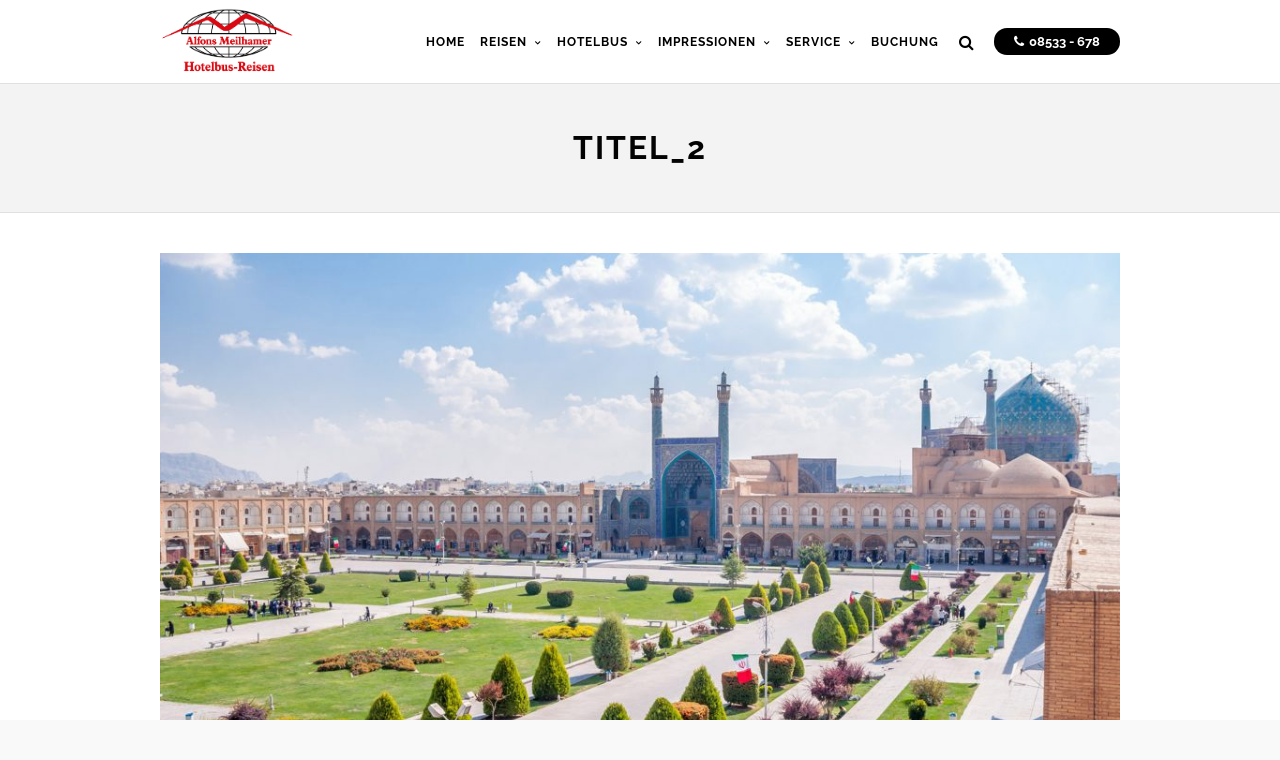

--- FILE ---
content_type: text/html; charset=UTF-8
request_url: https://hotelbus-reisen.de/titel_2/
body_size: 11706
content:
<!DOCTYPE html>
<html dir="ltr" lang="de" >
<head><style>img.lazy{min-height:1px}</style><link href="https://hotelbus-reisen.de/wp-content/plugins/w3-total-cache/pub/js/lazyload.min.js" as="script">
<meta charset="UTF-8" />
<meta name="viewport" content="width=device-width, initial-scale=1, maximum-scale=1" />
<meta name="format-detection" content="telephone=no">

<title>Titel_2 | Hotelbus-Reisen GmbH</title>
<link rel="profile" href="http://gmpg.org/xfn/11" />
<link rel="pingback" href="https://hotelbus-reisen.de/xmlrpc.php" />

		<link rel="shortcut icon" href="https://hotelbus-reisen.de/wp-content/uploads/2016/01/favicon.ico" />

	<meta property="og:type" content="article" />
	<meta property="og:image" content="https://hotelbus-reisen.de/wp-content/uploads/2017/10/Titel_2.jpg"/>
	<meta property="og:title" content="Titel_2"/>
	<meta property="og:url" content="https://hotelbus-reisen.de/titel_2/"/>
	<meta property="og:description" content=""/>
	


		<!-- All in One SEO 4.9.3 - aioseo.com -->
	<meta name="robots" content="max-image-preview:large" />
	<meta name="author" content="hugesoft"/>
	<meta name="google-site-verification" content="s4ZyyfHtg4dlqsTPu9FeZgnMY5mFFQ5YqWu7TE7KmYs" />
	<link rel="canonical" href="https://hotelbus-reisen.de/titel_2/" />
	<meta name="generator" content="All in One SEO (AIOSEO) 4.9.3" />
		<script type="application/ld+json" class="aioseo-schema">
			{"@context":"https:\/\/schema.org","@graph":[{"@type":"BreadcrumbList","@id":"https:\/\/hotelbus-reisen.de\/titel_2\/#breadcrumblist","itemListElement":[{"@type":"ListItem","@id":"https:\/\/hotelbus-reisen.de#listItem","position":1,"name":"Home","item":"https:\/\/hotelbus-reisen.de","nextItem":{"@type":"ListItem","@id":"https:\/\/hotelbus-reisen.de\/titel_2\/#listItem","name":"Titel_2"}},{"@type":"ListItem","@id":"https:\/\/hotelbus-reisen.de\/titel_2\/#listItem","position":2,"name":"Titel_2","previousItem":{"@type":"ListItem","@id":"https:\/\/hotelbus-reisen.de#listItem","name":"Home"}}]},{"@type":"ItemPage","@id":"https:\/\/hotelbus-reisen.de\/titel_2\/#itempage","url":"https:\/\/hotelbus-reisen.de\/titel_2\/","name":"Titel_2 | Hotelbus-Reisen GmbH","inLanguage":"de-DE","isPartOf":{"@id":"https:\/\/hotelbus-reisen.de\/#website"},"breadcrumb":{"@id":"https:\/\/hotelbus-reisen.de\/titel_2\/#breadcrumblist"},"author":{"@id":"https:\/\/hotelbus-reisen.de\/author\/hugesoft\/#author"},"creator":{"@id":"https:\/\/hotelbus-reisen.de\/author\/hugesoft\/#author"},"datePublished":"2017-10-27T17:43:09+00:00","dateModified":"2017-10-27T17:43:09+00:00"},{"@type":"Organization","@id":"https:\/\/hotelbus-reisen.de\/#organization","name":"Hotelbus-Reisen GmbH","description":"die Welt neu erleben","url":"https:\/\/hotelbus-reisen.de\/"},{"@type":"Person","@id":"https:\/\/hotelbus-reisen.de\/author\/hugesoft\/#author","url":"https:\/\/hotelbus-reisen.de\/author\/hugesoft\/","name":"hugesoft","image":{"@type":"ImageObject","@id":"https:\/\/hotelbus-reisen.de\/titel_2\/#authorImage","url":"https:\/\/secure.gravatar.com\/avatar\/086476e180e4f4039792a86068496652f066e995830ccd416ba750b82958a815?s=96&d=mm&r=g","width":96,"height":96,"caption":"hugesoft"}},{"@type":"WebSite","@id":"https:\/\/hotelbus-reisen.de\/#website","url":"https:\/\/hotelbus-reisen.de\/","name":"Hotelbus-Reisen GmbH","description":"die Welt neu erleben","inLanguage":"de-DE","publisher":{"@id":"https:\/\/hotelbus-reisen.de\/#organization"}}]}
		</script>
		<!-- All in One SEO -->

<link rel="alternate" type="application/rss+xml" title="Hotelbus-Reisen GmbH &raquo; Feed" href="https://hotelbus-reisen.de/feed/" />
<link rel="alternate" type="application/rss+xml" title="Hotelbus-Reisen GmbH &raquo; Kommentar-Feed" href="https://hotelbus-reisen.de/comments/feed/" />
<link rel="alternate" title="oEmbed (JSON)" type="application/json+oembed" href="https://hotelbus-reisen.de/wp-json/oembed/1.0/embed?url=https%3A%2F%2Fhotelbus-reisen.de%2Ftitel_2%2F" />
<link rel="alternate" title="oEmbed (XML)" type="text/xml+oembed" href="https://hotelbus-reisen.de/wp-json/oembed/1.0/embed?url=https%3A%2F%2Fhotelbus-reisen.de%2Ftitel_2%2F&#038;format=xml" />
<style id='wp-img-auto-sizes-contain-inline-css' type='text/css'>
img:is([sizes=auto i],[sizes^="auto," i]){contain-intrinsic-size:3000px 1500px}
/*# sourceURL=wp-img-auto-sizes-contain-inline-css */
</style>
<style id='wp-emoji-styles-inline-css' type='text/css'>

	img.wp-smiley, img.emoji {
		display: inline !important;
		border: none !important;
		box-shadow: none !important;
		height: 1em !important;
		width: 1em !important;
		margin: 0 0.07em !important;
		vertical-align: -0.1em !important;
		background: none !important;
		padding: 0 !important;
	}
/*# sourceURL=wp-emoji-styles-inline-css */
</style>
<style id='wp-block-library-inline-css' type='text/css'>
:root{--wp-block-synced-color:#7a00df;--wp-block-synced-color--rgb:122,0,223;--wp-bound-block-color:var(--wp-block-synced-color);--wp-editor-canvas-background:#ddd;--wp-admin-theme-color:#007cba;--wp-admin-theme-color--rgb:0,124,186;--wp-admin-theme-color-darker-10:#006ba1;--wp-admin-theme-color-darker-10--rgb:0,107,160.5;--wp-admin-theme-color-darker-20:#005a87;--wp-admin-theme-color-darker-20--rgb:0,90,135;--wp-admin-border-width-focus:2px}@media (min-resolution:192dpi){:root{--wp-admin-border-width-focus:1.5px}}.wp-element-button{cursor:pointer}:root .has-very-light-gray-background-color{background-color:#eee}:root .has-very-dark-gray-background-color{background-color:#313131}:root .has-very-light-gray-color{color:#eee}:root .has-very-dark-gray-color{color:#313131}:root .has-vivid-green-cyan-to-vivid-cyan-blue-gradient-background{background:linear-gradient(135deg,#00d084,#0693e3)}:root .has-purple-crush-gradient-background{background:linear-gradient(135deg,#34e2e4,#4721fb 50%,#ab1dfe)}:root .has-hazy-dawn-gradient-background{background:linear-gradient(135deg,#faaca8,#dad0ec)}:root .has-subdued-olive-gradient-background{background:linear-gradient(135deg,#fafae1,#67a671)}:root .has-atomic-cream-gradient-background{background:linear-gradient(135deg,#fdd79a,#004a59)}:root .has-nightshade-gradient-background{background:linear-gradient(135deg,#330968,#31cdcf)}:root .has-midnight-gradient-background{background:linear-gradient(135deg,#020381,#2874fc)}:root{--wp--preset--font-size--normal:16px;--wp--preset--font-size--huge:42px}.has-regular-font-size{font-size:1em}.has-larger-font-size{font-size:2.625em}.has-normal-font-size{font-size:var(--wp--preset--font-size--normal)}.has-huge-font-size{font-size:var(--wp--preset--font-size--huge)}.has-text-align-center{text-align:center}.has-text-align-left{text-align:left}.has-text-align-right{text-align:right}.has-fit-text{white-space:nowrap!important}#end-resizable-editor-section{display:none}.aligncenter{clear:both}.items-justified-left{justify-content:flex-start}.items-justified-center{justify-content:center}.items-justified-right{justify-content:flex-end}.items-justified-space-between{justify-content:space-between}.screen-reader-text{border:0;clip-path:inset(50%);height:1px;margin:-1px;overflow:hidden;padding:0;position:absolute;width:1px;word-wrap:normal!important}.screen-reader-text:focus{background-color:#ddd;clip-path:none;color:#444;display:block;font-size:1em;height:auto;left:5px;line-height:normal;padding:15px 23px 14px;text-decoration:none;top:5px;width:auto;z-index:100000}html :where(.has-border-color){border-style:solid}html :where([style*=border-top-color]){border-top-style:solid}html :where([style*=border-right-color]){border-right-style:solid}html :where([style*=border-bottom-color]){border-bottom-style:solid}html :where([style*=border-left-color]){border-left-style:solid}html :where([style*=border-width]){border-style:solid}html :where([style*=border-top-width]){border-top-style:solid}html :where([style*=border-right-width]){border-right-style:solid}html :where([style*=border-bottom-width]){border-bottom-style:solid}html :where([style*=border-left-width]){border-left-style:solid}html :where(img[class*=wp-image-]){height:auto;max-width:100%}:where(figure){margin:0 0 1em}html :where(.is-position-sticky){--wp-admin--admin-bar--position-offset:var(--wp-admin--admin-bar--height,0px)}@media screen and (max-width:600px){html :where(.is-position-sticky){--wp-admin--admin-bar--position-offset:0px}}

/*# sourceURL=wp-block-library-inline-css */
</style><style id='global-styles-inline-css' type='text/css'>
:root{--wp--preset--aspect-ratio--square: 1;--wp--preset--aspect-ratio--4-3: 4/3;--wp--preset--aspect-ratio--3-4: 3/4;--wp--preset--aspect-ratio--3-2: 3/2;--wp--preset--aspect-ratio--2-3: 2/3;--wp--preset--aspect-ratio--16-9: 16/9;--wp--preset--aspect-ratio--9-16: 9/16;--wp--preset--color--black: #000000;--wp--preset--color--cyan-bluish-gray: #abb8c3;--wp--preset--color--white: #ffffff;--wp--preset--color--pale-pink: #f78da7;--wp--preset--color--vivid-red: #cf2e2e;--wp--preset--color--luminous-vivid-orange: #ff6900;--wp--preset--color--luminous-vivid-amber: #fcb900;--wp--preset--color--light-green-cyan: #7bdcb5;--wp--preset--color--vivid-green-cyan: #00d084;--wp--preset--color--pale-cyan-blue: #8ed1fc;--wp--preset--color--vivid-cyan-blue: #0693e3;--wp--preset--color--vivid-purple: #9b51e0;--wp--preset--gradient--vivid-cyan-blue-to-vivid-purple: linear-gradient(135deg,rgb(6,147,227) 0%,rgb(155,81,224) 100%);--wp--preset--gradient--light-green-cyan-to-vivid-green-cyan: linear-gradient(135deg,rgb(122,220,180) 0%,rgb(0,208,130) 100%);--wp--preset--gradient--luminous-vivid-amber-to-luminous-vivid-orange: linear-gradient(135deg,rgb(252,185,0) 0%,rgb(255,105,0) 100%);--wp--preset--gradient--luminous-vivid-orange-to-vivid-red: linear-gradient(135deg,rgb(255,105,0) 0%,rgb(207,46,46) 100%);--wp--preset--gradient--very-light-gray-to-cyan-bluish-gray: linear-gradient(135deg,rgb(238,238,238) 0%,rgb(169,184,195) 100%);--wp--preset--gradient--cool-to-warm-spectrum: linear-gradient(135deg,rgb(74,234,220) 0%,rgb(151,120,209) 20%,rgb(207,42,186) 40%,rgb(238,44,130) 60%,rgb(251,105,98) 80%,rgb(254,248,76) 100%);--wp--preset--gradient--blush-light-purple: linear-gradient(135deg,rgb(255,206,236) 0%,rgb(152,150,240) 100%);--wp--preset--gradient--blush-bordeaux: linear-gradient(135deg,rgb(254,205,165) 0%,rgb(254,45,45) 50%,rgb(107,0,62) 100%);--wp--preset--gradient--luminous-dusk: linear-gradient(135deg,rgb(255,203,112) 0%,rgb(199,81,192) 50%,rgb(65,88,208) 100%);--wp--preset--gradient--pale-ocean: linear-gradient(135deg,rgb(255,245,203) 0%,rgb(182,227,212) 50%,rgb(51,167,181) 100%);--wp--preset--gradient--electric-grass: linear-gradient(135deg,rgb(202,248,128) 0%,rgb(113,206,126) 100%);--wp--preset--gradient--midnight: linear-gradient(135deg,rgb(2,3,129) 0%,rgb(40,116,252) 100%);--wp--preset--font-size--small: 13px;--wp--preset--font-size--medium: 20px;--wp--preset--font-size--large: 36px;--wp--preset--font-size--x-large: 42px;--wp--preset--spacing--20: 0.44rem;--wp--preset--spacing--30: 0.67rem;--wp--preset--spacing--40: 1rem;--wp--preset--spacing--50: 1.5rem;--wp--preset--spacing--60: 2.25rem;--wp--preset--spacing--70: 3.38rem;--wp--preset--spacing--80: 5.06rem;--wp--preset--shadow--natural: 6px 6px 9px rgba(0, 0, 0, 0.2);--wp--preset--shadow--deep: 12px 12px 50px rgba(0, 0, 0, 0.4);--wp--preset--shadow--sharp: 6px 6px 0px rgba(0, 0, 0, 0.2);--wp--preset--shadow--outlined: 6px 6px 0px -3px rgb(255, 255, 255), 6px 6px rgb(0, 0, 0);--wp--preset--shadow--crisp: 6px 6px 0px rgb(0, 0, 0);}:where(.is-layout-flex){gap: 0.5em;}:where(.is-layout-grid){gap: 0.5em;}body .is-layout-flex{display: flex;}.is-layout-flex{flex-wrap: wrap;align-items: center;}.is-layout-flex > :is(*, div){margin: 0;}body .is-layout-grid{display: grid;}.is-layout-grid > :is(*, div){margin: 0;}:where(.wp-block-columns.is-layout-flex){gap: 2em;}:where(.wp-block-columns.is-layout-grid){gap: 2em;}:where(.wp-block-post-template.is-layout-flex){gap: 1.25em;}:where(.wp-block-post-template.is-layout-grid){gap: 1.25em;}.has-black-color{color: var(--wp--preset--color--black) !important;}.has-cyan-bluish-gray-color{color: var(--wp--preset--color--cyan-bluish-gray) !important;}.has-white-color{color: var(--wp--preset--color--white) !important;}.has-pale-pink-color{color: var(--wp--preset--color--pale-pink) !important;}.has-vivid-red-color{color: var(--wp--preset--color--vivid-red) !important;}.has-luminous-vivid-orange-color{color: var(--wp--preset--color--luminous-vivid-orange) !important;}.has-luminous-vivid-amber-color{color: var(--wp--preset--color--luminous-vivid-amber) !important;}.has-light-green-cyan-color{color: var(--wp--preset--color--light-green-cyan) !important;}.has-vivid-green-cyan-color{color: var(--wp--preset--color--vivid-green-cyan) !important;}.has-pale-cyan-blue-color{color: var(--wp--preset--color--pale-cyan-blue) !important;}.has-vivid-cyan-blue-color{color: var(--wp--preset--color--vivid-cyan-blue) !important;}.has-vivid-purple-color{color: var(--wp--preset--color--vivid-purple) !important;}.has-black-background-color{background-color: var(--wp--preset--color--black) !important;}.has-cyan-bluish-gray-background-color{background-color: var(--wp--preset--color--cyan-bluish-gray) !important;}.has-white-background-color{background-color: var(--wp--preset--color--white) !important;}.has-pale-pink-background-color{background-color: var(--wp--preset--color--pale-pink) !important;}.has-vivid-red-background-color{background-color: var(--wp--preset--color--vivid-red) !important;}.has-luminous-vivid-orange-background-color{background-color: var(--wp--preset--color--luminous-vivid-orange) !important;}.has-luminous-vivid-amber-background-color{background-color: var(--wp--preset--color--luminous-vivid-amber) !important;}.has-light-green-cyan-background-color{background-color: var(--wp--preset--color--light-green-cyan) !important;}.has-vivid-green-cyan-background-color{background-color: var(--wp--preset--color--vivid-green-cyan) !important;}.has-pale-cyan-blue-background-color{background-color: var(--wp--preset--color--pale-cyan-blue) !important;}.has-vivid-cyan-blue-background-color{background-color: var(--wp--preset--color--vivid-cyan-blue) !important;}.has-vivid-purple-background-color{background-color: var(--wp--preset--color--vivid-purple) !important;}.has-black-border-color{border-color: var(--wp--preset--color--black) !important;}.has-cyan-bluish-gray-border-color{border-color: var(--wp--preset--color--cyan-bluish-gray) !important;}.has-white-border-color{border-color: var(--wp--preset--color--white) !important;}.has-pale-pink-border-color{border-color: var(--wp--preset--color--pale-pink) !important;}.has-vivid-red-border-color{border-color: var(--wp--preset--color--vivid-red) !important;}.has-luminous-vivid-orange-border-color{border-color: var(--wp--preset--color--luminous-vivid-orange) !important;}.has-luminous-vivid-amber-border-color{border-color: var(--wp--preset--color--luminous-vivid-amber) !important;}.has-light-green-cyan-border-color{border-color: var(--wp--preset--color--light-green-cyan) !important;}.has-vivid-green-cyan-border-color{border-color: var(--wp--preset--color--vivid-green-cyan) !important;}.has-pale-cyan-blue-border-color{border-color: var(--wp--preset--color--pale-cyan-blue) !important;}.has-vivid-cyan-blue-border-color{border-color: var(--wp--preset--color--vivid-cyan-blue) !important;}.has-vivid-purple-border-color{border-color: var(--wp--preset--color--vivid-purple) !important;}.has-vivid-cyan-blue-to-vivid-purple-gradient-background{background: var(--wp--preset--gradient--vivid-cyan-blue-to-vivid-purple) !important;}.has-light-green-cyan-to-vivid-green-cyan-gradient-background{background: var(--wp--preset--gradient--light-green-cyan-to-vivid-green-cyan) !important;}.has-luminous-vivid-amber-to-luminous-vivid-orange-gradient-background{background: var(--wp--preset--gradient--luminous-vivid-amber-to-luminous-vivid-orange) !important;}.has-luminous-vivid-orange-to-vivid-red-gradient-background{background: var(--wp--preset--gradient--luminous-vivid-orange-to-vivid-red) !important;}.has-very-light-gray-to-cyan-bluish-gray-gradient-background{background: var(--wp--preset--gradient--very-light-gray-to-cyan-bluish-gray) !important;}.has-cool-to-warm-spectrum-gradient-background{background: var(--wp--preset--gradient--cool-to-warm-spectrum) !important;}.has-blush-light-purple-gradient-background{background: var(--wp--preset--gradient--blush-light-purple) !important;}.has-blush-bordeaux-gradient-background{background: var(--wp--preset--gradient--blush-bordeaux) !important;}.has-luminous-dusk-gradient-background{background: var(--wp--preset--gradient--luminous-dusk) !important;}.has-pale-ocean-gradient-background{background: var(--wp--preset--gradient--pale-ocean) !important;}.has-electric-grass-gradient-background{background: var(--wp--preset--gradient--electric-grass) !important;}.has-midnight-gradient-background{background: var(--wp--preset--gradient--midnight) !important;}.has-small-font-size{font-size: var(--wp--preset--font-size--small) !important;}.has-medium-font-size{font-size: var(--wp--preset--font-size--medium) !important;}.has-large-font-size{font-size: var(--wp--preset--font-size--large) !important;}.has-x-large-font-size{font-size: var(--wp--preset--font-size--x-large) !important;}
/*# sourceURL=global-styles-inline-css */
</style>

<style id='classic-theme-styles-inline-css' type='text/css'>
/*! This file is auto-generated */
.wp-block-button__link{color:#fff;background-color:#32373c;border-radius:9999px;box-shadow:none;text-decoration:none;padding:calc(.667em + 2px) calc(1.333em + 2px);font-size:1.125em}.wp-block-file__button{background:#32373c;color:#fff;text-decoration:none}
/*# sourceURL=/wp-includes/css/classic-themes.min.css */
</style>
<link rel='stylesheet' id='mgl-css-css' href='https://hotelbus-reisen.de/wp-content/plugins/meow-gallery/app/style.min.css?ver=1767628354' type='text/css' media='all' />
<link rel='stylesheet' id='rs-plugin-settings-css' href='https://hotelbus-reisen.de/wp-content/plugins/revslider/public/assets/css/rs6.css?ver=6.4.6' type='text/css' media='all' />
<style id='rs-plugin-settings-inline-css' type='text/css'>
#rs-demo-id {}
/*# sourceURL=rs-plugin-settings-inline-css */
</style>
<link rel='stylesheet' id='video-embed-privacy-css' href='https://hotelbus-reisen.de/wp-content/plugins/wp-video-embed-privacy-master/video-embed-privacy.css?ver=da2db2003914447a751f7aa4ee3b692b' type='text/css' media='all' />
<link rel='stylesheet' id='parent-style-css' href='https://hotelbus-reisen.de/wp-content/themes/altair/style.css?ver=da2db2003914447a751f7aa4ee3b692b' type='text/css' media='all' />
<link rel='stylesheet' id='child-style-css' href='https://hotelbus-reisen.de/wp-content/themes/meilhamer-altair-child/style.css?ver=da2db2003914447a751f7aa4ee3b692b' type='text/css' media='all' />
<link rel='stylesheet' id='animation.css-css' href='https://hotelbus-reisen.de/wp-content/themes/altair/css/animation.css?ver=5.2.1' type='text/css' media='all' />
<link rel='stylesheet' id='jquery-ui-css' href='https://hotelbus-reisen.de/wp-content/themes/altair/functions/jquery-ui/css/custom-theme/jquery-ui-1.8.24.custom.css?ver=5.2.1' type='text/css' media='all' />
<link rel='stylesheet' id='magnific-popup-css' href='https://hotelbus-reisen.de/wp-content/themes/altair/css/magnific-popup.css?ver=5.2.1' type='text/css' media='all' />
<link rel='stylesheet' id='flexslider-css' href='https://hotelbus-reisen.de/wp-content/themes/altair/js/flexslider/flexslider.css?ver=5.2.1' type='text/css' media='all' />
<link rel='stylesheet' id='mediaelement-css' href='https://hotelbus-reisen.de/wp-includes/js/mediaelement/mediaelementplayer-legacy.min.css?ver=4.2.17' type='text/css' media='all' />
<link rel='stylesheet' id='tooltipster-css' href='https://hotelbus-reisen.de/wp-content/themes/altair/css/tooltipster.css?ver=5.2.1' type='text/css' media='all' />
<link rel='stylesheet' id='parallax-css' href='https://hotelbus-reisen.de/wp-content/themes/altair/css/parallax.min.css?ver=5.2.1' type='text/css' media='all' />
<link rel='stylesheet' id='flexslider-css-css' href='https://hotelbus-reisen.de/wp-content/themes/altair/js/flexslider/flexslider.css?ver=5.2.1' type='text/css' media='all' />
<link rel='stylesheet' id='supersized-css' href='https://hotelbus-reisen.de/wp-content/themes/altair/css/supersized.css?ver=5.2.1' type='text/css' media='all' />
<link rel='stylesheet' id='odometer-theme-css' href='https://hotelbus-reisen.de/wp-content/themes/altair/css/odometer-theme-minimal.css?ver=5.2.1' type='text/css' media='all' />
<link rel='stylesheet' id='screen-css-css' href='https://hotelbus-reisen.de/wp-content/themes/altair/css/screen.css?ver=5.2.1' type='text/css' media='all' />
<link rel='stylesheet' id='child-css-css' href='https://hotelbus-reisen.de/wp-content/themes/meilhamer-altair-child/style.css?ver=5.2.1' type='text/css' media='all' />
<link rel='stylesheet' id='fontawesome-css' href='https://hotelbus-reisen.de/wp-content/themes/altair/css/font-awesome.min.css?ver=5.2.1' type='text/css' media='all' />
<link rel='stylesheet' id='custom_css-css' href='https://hotelbus-reisen.de/wp-content/themes/altair/templates/custom-css.php?ver=5.2.1' type='text/css' media='all' />
<link rel='stylesheet' id='responsive-css' href='https://hotelbus-reisen.de/wp-content/themes/altair/css/grid.css?ver=da2db2003914447a751f7aa4ee3b692b' type='text/css' media='all' />
<script type="text/javascript" src="https://hotelbus-reisen.de/wp-includes/js/jquery/jquery.min.js?ver=3.7.1" id="jquery-core-js"></script>
<script type="text/javascript" src="https://hotelbus-reisen.de/wp-includes/js/jquery/jquery-migrate.min.js?ver=3.4.1" id="jquery-migrate-js"></script>
<script type="text/javascript" src="https://hotelbus-reisen.de/wp-content/plugins/revslider/public/assets/js/rbtools.min.js?ver=6.4.4" id="tp-tools-js"></script>
<script type="text/javascript" src="https://hotelbus-reisen.de/wp-content/plugins/revslider/public/assets/js/rs6.min.js?ver=6.4.6" id="revmin-js"></script>
<script type="text/javascript" src="https://hotelbus-reisen.de/wp-content/themes/meilhamer-altair-child/scripts/script.js?ver=da2db2003914447a751f7aa4ee3b692b" id="custom-js"></script>
<link rel="https://api.w.org/" href="https://hotelbus-reisen.de/wp-json/" /><link rel="alternate" title="JSON" type="application/json" href="https://hotelbus-reisen.de/wp-json/wp/v2/media/265230" /><link rel="EditURI" type="application/rsd+xml" title="RSD" href="https://hotelbus-reisen.de/xmlrpc.php?rsd" />

<link rel='shortlink' href='https://hotelbus-reisen.de/?p=265230' />
<script type="text/javascript">
(function(url){
	if(/(?:Chrome\/26\.0\.1410\.63 Safari\/537\.31|WordfenceTestMonBot)/.test(navigator.userAgent)){ return; }
	var addEvent = function(evt, handler) {
		if (window.addEventListener) {
			document.addEventListener(evt, handler, false);
		} else if (window.attachEvent) {
			document.attachEvent('on' + evt, handler);
		}
	};
	var removeEvent = function(evt, handler) {
		if (window.removeEventListener) {
			document.removeEventListener(evt, handler, false);
		} else if (window.detachEvent) {
			document.detachEvent('on' + evt, handler);
		}
	};
	var evts = 'contextmenu dblclick drag dragend dragenter dragleave dragover dragstart drop keydown keypress keyup mousedown mousemove mouseout mouseover mouseup mousewheel scroll'.split(' ');
	var logHuman = function() {
		if (window.wfLogHumanRan) { return; }
		window.wfLogHumanRan = true;
		var wfscr = document.createElement('script');
		wfscr.type = 'text/javascript';
		wfscr.async = true;
		wfscr.src = url + '&r=' + Math.random();
		(document.getElementsByTagName('head')[0]||document.getElementsByTagName('body')[0]).appendChild(wfscr);
		for (var i = 0; i < evts.length; i++) {
			removeEvent(evts[i], logHuman);
		}
	};
	for (var i = 0; i < evts.length; i++) {
		addEvent(evts[i], logHuman);
	}
})('//hotelbus-reisen.de/?wordfence_lh=1&hid=B43588756167B1785FC7EE39D1FBB851');
</script><meta name="generator" content="Powered by Slider Revolution 6.4.6 - responsive, Mobile-Friendly Slider Plugin for WordPress with comfortable drag and drop interface." />
<script type="text/javascript">function setREVStartSize(e){
			//window.requestAnimationFrame(function() {				 
				window.RSIW = window.RSIW===undefined ? window.innerWidth : window.RSIW;	
				window.RSIH = window.RSIH===undefined ? window.innerHeight : window.RSIH;	
				try {								
					var pw = document.getElementById(e.c).parentNode.offsetWidth,
						newh;
					pw = pw===0 || isNaN(pw) ? window.RSIW : pw;
					e.tabw = e.tabw===undefined ? 0 : parseInt(e.tabw);
					e.thumbw = e.thumbw===undefined ? 0 : parseInt(e.thumbw);
					e.tabh = e.tabh===undefined ? 0 : parseInt(e.tabh);
					e.thumbh = e.thumbh===undefined ? 0 : parseInt(e.thumbh);
					e.tabhide = e.tabhide===undefined ? 0 : parseInt(e.tabhide);
					e.thumbhide = e.thumbhide===undefined ? 0 : parseInt(e.thumbhide);
					e.mh = e.mh===undefined || e.mh=="" || e.mh==="auto" ? 0 : parseInt(e.mh,0);		
					if(e.layout==="fullscreen" || e.l==="fullscreen") 						
						newh = Math.max(e.mh,window.RSIH);					
					else{					
						e.gw = Array.isArray(e.gw) ? e.gw : [e.gw];
						for (var i in e.rl) if (e.gw[i]===undefined || e.gw[i]===0) e.gw[i] = e.gw[i-1];					
						e.gh = e.el===undefined || e.el==="" || (Array.isArray(e.el) && e.el.length==0)? e.gh : e.el;
						e.gh = Array.isArray(e.gh) ? e.gh : [e.gh];
						for (var i in e.rl) if (e.gh[i]===undefined || e.gh[i]===0) e.gh[i] = e.gh[i-1];
											
						var nl = new Array(e.rl.length),
							ix = 0,						
							sl;					
						e.tabw = e.tabhide>=pw ? 0 : e.tabw;
						e.thumbw = e.thumbhide>=pw ? 0 : e.thumbw;
						e.tabh = e.tabhide>=pw ? 0 : e.tabh;
						e.thumbh = e.thumbhide>=pw ? 0 : e.thumbh;					
						for (var i in e.rl) nl[i] = e.rl[i]<window.RSIW ? 0 : e.rl[i];
						sl = nl[0];									
						for (var i in nl) if (sl>nl[i] && nl[i]>0) { sl = nl[i]; ix=i;}															
						var m = pw>(e.gw[ix]+e.tabw+e.thumbw) ? 1 : (pw-(e.tabw+e.thumbw)) / (e.gw[ix]);					
						newh =  (e.gh[ix] * m) + (e.tabh + e.thumbh);
					}				
					if(window.rs_init_css===undefined) window.rs_init_css = document.head.appendChild(document.createElement("style"));					
					document.getElementById(e.c).height = newh+"px";
					window.rs_init_css.innerHTML += "#"+e.c+"_wrapper { height: "+newh+"px }";				
				} catch(e){
					console.log("Failure at Presize of Slider:" + e)
				}					   
			//});
		  };</script>
</head>

<body class="attachment wp-singular attachment-template-default single single-attachment postid-265230 attachmentid-265230 attachment-jpeg wp-theme-altair wp-child-theme-meilhamer-altair-child"  >
		<input type="hidden" id="pp_enable_reflection" name="pp_enable_reflection" value=""/>
	<input type="hidden" id="pp_enable_right_click" name="pp_enable_right_click" value=""/>
	<input type="hidden" id="pp_enable_dragging" name="pp_enable_dragging" value=""/>
	<input type="hidden" id="pp_gallery_auto_info" name="pp_gallery_auto_info" value=""/>
	<input type="hidden" id="pp_image_path" name="pp_image_path" value="https://hotelbus-reisen.de/wp-content/themes/altair/images/"/>
	<input type="hidden" id="pp_homepage_url" name="pp_homepage_url" value="https://hotelbus-reisen.de"/>
	<input type="hidden" id="pp_blog_ajax_search" name="pp_blog_ajax_search" value=""/>
	<input type="hidden" id="pp_fixed_menu" name="pp_fixed_menu" value="true"/>
	<input type="hidden" id="pp_topbar" name="pp_topbar" value=""/>
	
		<input type="hidden" id="pp_footer_style" name="pp_footer_style" value="4"/>
	
	<!-- Begin mobile menu -->
	<div class="mobile_menu_wrapper">
		<a id="close_mobile_menu" href="#"><i class="fa fa-times-circle"></i></a>
	    <div class="menu-menu-1-container"><ul id="mobile_main_menu" class="mobile_main_nav"><li id="menu-item-40" class="menu-item menu-item-type-post_type menu-item-object-page menu-item-home menu-item-40"><a href="https://hotelbus-reisen.de/">Home</a></li>
<li id="menu-item-674" class="menu-item menu-item-type-post_type menu-item-object-page menu-item-has-children menu-item-674"><a href="https://hotelbus-reisen.de/gesamtuebersicht/">Reisen</a>
<ul class="sub-menu">
	<li id="menu-item-152" class="menu-item menu-item-type-post_type menu-item-object-page menu-item-152"><a href="https://hotelbus-reisen.de/gesamtuebersicht/">Gesamtübersicht Reisen</a></li>
	<li id="menu-item-56" class="menu-item menu-item-type-post_type menu-item-object-page menu-item-56"><a href="https://hotelbus-reisen.de/studienreisen/">Hotelbus-Reisen</a></li>
	<li id="menu-item-57" class="menu-item menu-item-type-post_type menu-item-object-page menu-item-57"><a href="https://hotelbus-reisen.de/expeditionsreisen/">Expeditionsreisen</a></li>
	<li id="menu-item-278927" class="menu-item menu-item-type-post_type menu-item-object-page menu-item-278927"><a href="https://hotelbus-reisen.de/rad-und-wanderreisen/">Rad- und Wanderreisen</a></li>
	<li id="menu-item-58" class="menu-item menu-item-type-post_type menu-item-object-page menu-item-58"><a href="https://hotelbus-reisen.de/hotelreisen/">Hotelreisen</a></li>
</ul>
</li>
<li id="menu-item-72" class="menu-item menu-item-type-post_type menu-item-object-page menu-item-has-children menu-item-72"><a href="https://hotelbus-reisen.de/hotelbus/">Hotelbus</a>
<ul class="sub-menu">
	<li id="menu-item-117530" class="menu-item menu-item-type-post_type menu-item-object-page menu-item-117530"><a href="https://hotelbus-reisen.de/hotelbus/">Unterwegs im Hotelbus</a></li>
	<li id="menu-item-96" class="menu-item menu-item-type-post_type menu-item-object-page menu-item-96"><a href="https://hotelbus-reisen.de/expeditions-hotelbus/">Expeditions-Hotelbus</a></li>
	<li id="menu-item-279091" class="menu-item menu-item-type-post_type menu-item-object-page menu-item-279091"><a href="https://hotelbus-reisen.de/hotelbus-mieten/">Hotelbus mieten</a></li>
</ul>
</li>
<li id="menu-item-117590" class="menu-item menu-item-type-post_type menu-item-object-page menu-item-has-children menu-item-117590"><a href="https://hotelbus-reisen.de/filme/">Impressionen</a>
<ul class="sub-menu">
	<li id="menu-item-78" class="menu-item menu-item-type-post_type menu-item-object-page menu-item-78"><a href="https://hotelbus-reisen.de/firmenchronik/">Chronik</a></li>
	<li id="menu-item-95" class="menu-item menu-item-type-post_type menu-item-object-page menu-item-95"><a href="https://hotelbus-reisen.de/filme/">Filme</a></li>
</ul>
</li>
<li id="menu-item-279003" class="menu-item menu-item-type-post_type menu-item-object-page menu-item-has-children menu-item-279003"><a href="https://hotelbus-reisen.de/kataloganforderung/">Service</a>
<ul class="sub-menu">
	<li id="menu-item-278941" class="menu-item menu-item-type-custom menu-item-object-custom menu-item-278941"><a href="/kataloganforderung">Kontakt</a></li>
	<li id="menu-item-278947" class="menu-item menu-item-type-post_type menu-item-object-page menu-item-278947"><a href="https://hotelbus-reisen.de/aktuelles/">Aktuelles</a></li>
	<li id="menu-item-139179" class="menu-item menu-item-type-post_type menu-item-object-page menu-item-139179"><a href="https://hotelbus-reisen.de/kataloganforderung/">Katalog anfordern</a></li>
	<li id="menu-item-279097" class="menu-item menu-item-type-post_type menu-item-object-page menu-item-279097"><a href="https://hotelbus-reisen.de/reiseversicherung-online-buchen/">Reiseversicherung online buchen</a></li>
	<li id="menu-item-279004" class="menu-item menu-item-type-post_type menu-item-object-page menu-item-279004"><a href="https://hotelbus-reisen.de/informationen/">Reiseinformationen</a></li>
	<li id="menu-item-279005" class="menu-item menu-item-type-post_type menu-item-object-page menu-item-279005"><a href="https://hotelbus-reisen.de/allgemeine-geschaeftsbedingungen/">AGBs &#8211; Reisebedingungen</a></li>
	<li id="menu-item-81" class="menu-item menu-item-type-post_type menu-item-object-page menu-item-81"><a href="https://hotelbus-reisen.de/anfahrt/">An- und Abfahrtsstelle</a></li>
	<li id="menu-item-278981" class="menu-item menu-item-type-post_type menu-item-object-page menu-item-278981"><a href="https://hotelbus-reisen.de/nuetzliche-weblinks/">Nützliche Links</a></li>
	<li id="menu-item-278946" class="menu-item menu-item-type-post_type menu-item-object-page menu-item-278946"><a href="https://hotelbus-reisen.de/stellenangebote/">Stellenangebote</a></li>
</ul>
</li>
<li id="menu-item-278967" class="menu-item menu-item-type-post_type menu-item-object-page menu-item-278967"><a href="https://hotelbus-reisen.de/buchungsformular-reiseanmeldung-zu-der-hotelbus-reise/">Buchung</a></li>
</ul></div>	</div>
	<!-- End mobile menu -->

	<!-- Begin template wrapper -->
	<div id="wrapper">
	
		
	<div class="header_style_wrapper">
				
				<div class="top_bar   ">
		
			<div id="mobile_nav_icon"></div>
		
			<div id="menu_wrapper">
				
				<!-- Begin logo -->	
								    <a id="custom_logo" class="logo_wrapper default" href="https://hotelbus-reisen.de">
				    	<img class="lazy" src="data:image/svg+xml,%3Csvg%20xmlns='http://www.w3.org/2000/svg'%20viewBox='0%200%201%201'%3E%3C/svg%3E" data-src="https://hotelbus-reisen.de/wp-content/uploads/2021/04/logo-high-res.png" alt=""/>
				    </a>
								
								    <a id="custom_logo_transparent" class="logo_wrapper hidden" href="https://hotelbus-reisen.de">
				    	<img class="lazy" src="data:image/svg+xml,%3Csvg%20xmlns='http://www.w3.org/2000/svg'%20viewBox='0%200%201%201'%3E%3C/svg%3E" data-src="https://hotelbus-reisen.de/wp-content/uploads/2021/04/logo-high-res.png" alt=""/>
				    </a>
								<!-- End logo -->
				
								<a href="tel:08533 - 678">
					<div class="header_action">
						<i class="fa fa-phone"></i>08533 - 678					</div>
				</a>
								
								<form role="search" method="get" name="searchform" id="searchform" action="https://hotelbus-reisen.de/">
				    <div>
				    	<label for="s">Suchbegriff eingeben und Enter drücken</label>
				    	<input type="text" value="" name="s" id="s" autocomplete="off"/>
				    	<button>
				        	<i class="fa fa-search"></i>
				        </button>
				    </div>
				    <div id="autocomplete"></div>
				</form>
												
			    <!-- Begin main nav -->
			    <div id="nav_wrapper">
			    	<div class="nav_wrapper_inner">
			    		<div id="menu_border_wrapper">
			    			<div class="menu-menu-1-container"><ul id="main_menu" class="nav"><li class="menu-item menu-item-type-post_type menu-item-object-page menu-item-home menu-item-40"><a href="https://hotelbus-reisen.de/"><span>Home</span></a></li>
<li class="menu-item menu-item-type-post_type menu-item-object-page menu-item-has-children arrow menu-item-674"><a href="https://hotelbus-reisen.de/gesamtuebersicht/"><span>Reisen</span></a>
<ul class="sub-menu">
	<li class="menu-item menu-item-type-post_type menu-item-object-page menu-item-152"><a href="https://hotelbus-reisen.de/gesamtuebersicht/"><span>Gesamtübersicht Reisen</span></a></li>
	<li class="menu-item menu-item-type-post_type menu-item-object-page menu-item-56"><a href="https://hotelbus-reisen.de/studienreisen/"><span>Hotelbus-Reisen</span></a></li>
	<li class="menu-item menu-item-type-post_type menu-item-object-page menu-item-57"><a href="https://hotelbus-reisen.de/expeditionsreisen/"><span>Expeditionsreisen</span></a></li>
	<li class="menu-item menu-item-type-post_type menu-item-object-page menu-item-278927"><a href="https://hotelbus-reisen.de/rad-und-wanderreisen/"><span>Rad- und Wanderreisen</span></a></li>
	<li class="menu-item menu-item-type-post_type menu-item-object-page menu-item-58"><a href="https://hotelbus-reisen.de/hotelreisen/"><span>Hotelreisen</span></a></li>
</ul>
</li>
<li class="menu-item menu-item-type-post_type menu-item-object-page menu-item-has-children arrow menu-item-72"><a href="https://hotelbus-reisen.de/hotelbus/"><span>Hotelbus</span></a>
<ul class="sub-menu">
	<li class="menu-item menu-item-type-post_type menu-item-object-page menu-item-117530"><a href="https://hotelbus-reisen.de/hotelbus/"><span>Unterwegs im Hotelbus</span></a></li>
	<li class="menu-item menu-item-type-post_type menu-item-object-page menu-item-96"><a href="https://hotelbus-reisen.de/expeditions-hotelbus/"><span>Expeditions-Hotelbus</span></a></li>
	<li class="menu-item menu-item-type-post_type menu-item-object-page menu-item-279091"><a href="https://hotelbus-reisen.de/hotelbus-mieten/"><span>Hotelbus mieten</span></a></li>
</ul>
</li>
<li class="menu-item menu-item-type-post_type menu-item-object-page menu-item-has-children arrow menu-item-117590"><a href="https://hotelbus-reisen.de/filme/"><span>Impressionen</span></a>
<ul class="sub-menu">
	<li class="menu-item menu-item-type-post_type menu-item-object-page menu-item-78"><a href="https://hotelbus-reisen.de/firmenchronik/"><span>Chronik</span></a></li>
	<li class="menu-item menu-item-type-post_type menu-item-object-page menu-item-95"><a href="https://hotelbus-reisen.de/filme/"><span>Filme</span></a></li>
</ul>
</li>
<li class="menu-item menu-item-type-post_type menu-item-object-page menu-item-has-children arrow menu-item-279003"><a href="https://hotelbus-reisen.de/kataloganforderung/"><span>Service</span></a>
<ul class="sub-menu">
	<li class="menu-item menu-item-type-custom menu-item-object-custom menu-item-278941"><a href="/kataloganforderung"><span>Kontakt</span></a></li>
	<li class="menu-item menu-item-type-post_type menu-item-object-page menu-item-278947"><a href="https://hotelbus-reisen.de/aktuelles/"><span>Aktuelles</span></a></li>
	<li class="menu-item menu-item-type-post_type menu-item-object-page menu-item-139179"><a href="https://hotelbus-reisen.de/kataloganforderung/"><span>Katalog anfordern</span></a></li>
	<li class="menu-item menu-item-type-post_type menu-item-object-page menu-item-279097"><a href="https://hotelbus-reisen.de/reiseversicherung-online-buchen/"><span>Reiseversicherung online buchen</span></a></li>
	<li class="menu-item menu-item-type-post_type menu-item-object-page menu-item-279004"><a href="https://hotelbus-reisen.de/informationen/"><span>Reiseinformationen</span></a></li>
	<li class="menu-item menu-item-type-post_type menu-item-object-page menu-item-279005"><a href="https://hotelbus-reisen.de/allgemeine-geschaeftsbedingungen/"><span>AGBs &#8211; Reisebedingungen</span></a></li>
	<li class="menu-item menu-item-type-post_type menu-item-object-page menu-item-81"><a href="https://hotelbus-reisen.de/anfahrt/"><span>An- und Abfahrtsstelle</span></a></li>
	<li class="menu-item menu-item-type-post_type menu-item-object-page menu-item-278981"><a href="https://hotelbus-reisen.de/nuetzliche-weblinks/"><span>Nützliche Links</span></a></li>
	<li class="menu-item menu-item-type-post_type menu-item-object-page menu-item-278946"><a href="https://hotelbus-reisen.de/stellenangebote/"><span>Stellenangebote</span></a></li>
</ul>
</li>
<li class="menu-item menu-item-type-post_type menu-item-object-page menu-item-278967"><a href="https://hotelbus-reisen.de/buchungsformular-reiseanmeldung-zu-der-hotelbus-reise/"><span>Buchung</span></a></li>
</ul></div>			    		</div>
			    	</div>
			    </div>
			    
			    <!-- End main nav -->
	
			    </div>
			</div>
		</div>
		
		<div id="page_caption">
	<div class="page_title_wrapper">
		<h1>Titel_2</h1>
	</div>
</div>
<br class="clear"/>

<div id="page_content_wrapper">
    
    <div class="inner">

    	<!-- Begin main content -->
    	<div class="inner_wrapper">

	    	<div class="sidebar_content full_width">
					
						
<!-- Begin each blog post -->
<div id="post-265230" class="post-265230 attachment type-attachment status-inherit hentry">

	<div class="post_wrapper full">
	
			    
	    <div class="post_img">
	    	<img src="data:image/svg+xml,%3Csvg%20xmlns='http://www.w3.org/2000/svg'%20viewBox='0%200%201024%20682'%3E%3C/svg%3E" data-src="https://hotelbus-reisen.de/wp-content/uploads/2017/10/Titel_2-1024x682.jpg" alt="" class=" lazy" style="width:1024px;height:682px;"/>
	    </div>
	    
	    	    
	    <div class="post_header full">
	    	<div class="gallery_a_title">
	    		<h5>Titel_2</h5><span class="caption"><p class="attachment"><a href='https://hotelbus-reisen.de/wp-content/uploads/2017/10/Titel_2.jpg'><img fetchpriority="high" decoding="async" width="300" height="200" src="data:image/svg+xml,%3Csvg%20xmlns='http://www.w3.org/2000/svg'%20viewBox='0%200%20300%20200'%3E%3C/svg%3E" data-src="https://hotelbus-reisen.de/wp-content/uploads/2017/10/Titel_2-300x200.jpg" class="attachment-medium size-medium lazy" alt="" data-srcset="https://hotelbus-reisen.de/wp-content/uploads/2017/10/Titel_2-300x200.jpg 300w, https://hotelbus-reisen.de/wp-content/uploads/2017/10/Titel_2-1024x682.jpg 1024w, https://hotelbus-reisen.de/wp-content/uploads/2017/10/Titel_2-960x640.jpg 960w, https://hotelbus-reisen.de/wp-content/uploads/2017/10/Titel_2-440x293.jpg 440w, https://hotelbus-reisen.de/wp-content/uploads/2017/10/Titel_2.jpg 2000w" data-sizes="(max-width: 300px) 100vw, 300px" /></a></p>
</span>	
	    	</div>
	    </div>
	    
	    <div class="post_excerpt_full">
		    <div  class="social_share_wrapper ">
	<ul>
		<li><a class="tooltip" title="Auf Facebook teilen" target="_blank" href="//www.facebook.com/sharer/sharer.php?u=https://hotelbus-reisen.de/titel_2/"><i class="fa fa-facebook marginright"></i></a></li>
		<li><a class="tooltip" title="Auf Twitter teilen" target="_blank" href="//twitter.com/intent/tweet?original_referer=https://hotelbus-reisen.de/titel_2/&amp;url=https://hotelbus-reisen.de/titel_2/"><i class="fa fa-twitter marginright"></i></a></li>
		<li><a class="tooltip" title="Auf Pinterest teilen" target="_blank" href="//www.pinterest.com/pin/create/button/?url=https%3A%2F%2Fhotelbus-reisen.de%2Ftitel_2%2F&amp;media=https%3A%2F%2Fhotelbus-reisen.de%2Fwp-content%2Fuploads%2F2017%2F10%2FTitel_2.jpg"><i class="fa fa-pinterest marginright"></i></a></li>
		<li><a class="tooltip" title="Auf Google+ teilen" target="_blank" href="//plus.google.com/share?url=https://hotelbus-reisen.de/titel_2/"><i class="fa fa-google-plus marginright"></i></a></li>
	</ul>
</div>
	    </div>
	    
	</div>

</div>
<!-- End each blog post -->

<div class="fullwidth_comment_wrapper">
	  




 </div>


    	
    	</div>
    
    </div>
    <!-- End main content -->
   
</div> 
<br class="clear"/>
	

</div>

<div class="footer_bar ">
		<div id="footer" class="">
	<ul class="sidebar_widget four">
	    <li id="nav_menu-3" class="widget widget_nav_menu"><div class="menu-footer-container"><ul id="menu-footer" class="menu"><li id="menu-item-278950" class="menu-item menu-item-type-post_type menu-item-object-page menu-item-278950"><a href="https://hotelbus-reisen.de/impressum/">Impressum</a></li>
<li id="menu-item-278949" class="menu-item menu-item-type-post_type menu-item-object-page menu-item-privacy-policy menu-item-278949"><a rel="privacy-policy" href="https://hotelbus-reisen.de/datenschutz/">Datenschutzerklärung</a></li>
<li id="menu-item-279006" class="menu-item menu-item-type-post_type menu-item-object-page menu-item-279006"><a href="https://hotelbus-reisen.de/allgemeine-geschaeftsbedingungen/">Reisebedingungen</a></li>
<li id="menu-item-279092" class="menu-item menu-item-type-post_type menu-item-object-page menu-item-279092"><a href="https://hotelbus-reisen.de/hotelbus-mieten/">Hotelbus mieten</a></li>
<li id="menu-item-278953" class="menu-item menu-item-type-post_type menu-item-object-page menu-item-278953"><a href="https://hotelbus-reisen.de/kataloganforderung/">Kontakt</a></li>
<li id="menu-item-278951" class="menu-item menu-item-type-post_type menu-item-object-page menu-item-278951"><a href="https://hotelbus-reisen.de/kataloganforderung/">Katalog anfordern</a></li>
<li id="menu-item-279124" class="menu-item menu-item-type-post_type menu-item-object-page menu-item-279124"><a href="https://hotelbus-reisen.de/aktuelles/">Aktuelles</a></li>
</ul></div></li>
	</ul>
	
	<br class="clear"/>
	</div>
	
	<div class="footer_bar_wrapper ">
				<div class="social_wrapper">
		    <ul>
		    			    	<li class="facebook"><a  href="https://www.facebook.com/Alfons-Meilhamer-Hotelbus-Reisen-144659002245259"><i class="fa fa-facebook"></i></a></li>
		    			    			    	<li class="twitter"><a  href="//twitter.com/#"><i class="fa fa-twitter"></i></a></li>
		    			    			    	<li class="flickr"><a  title="Flickr" href="//flickr.com/people/#"><i class="fa fa-flickr"></i></a></li>
		    			    			    	<li class="youtube"><a  title="Youtube" href="//youtube.com/channel/#"><i class="fa fa-youtube"></i></a></li>
		    			    			    	<li class="vimeo"><a  title="Vimeo" href="//vimeo.com/#"><i class="fa fa-vimeo-square"></i></a></li>
		    			    			    			    	<li class="google"><a  title="Google+" href="#"><i class="fa fa-google-plus"></i></a></li>
		    			    			    			    			        <li class="pinterest"><a  title="Pinterest" href="//pinterest.com/#"><i class="fa fa-pinterest"></i></a></li>
		        		        		        <li class="instagram"><a  title="Instagram" href="//instagram.com/#"><i class="fa fa-instagram"></i></a></li>
		        		        						    </ul>
		</div>
			    <div id="copyright">© Copyright Alfons Meilhamer Hotelbus-Reisen GmbH <br>
Enzenbach 2 - 94094 Rotthalmünster - <a href="tel:+498533678"><i class="fa-phone"></i> 08533-678</a> - <a href="mailto:info@hotelbus-reisen.de"><i class="fa-envelope"></i> info@hotelbus-reisen.de</a></div><br class="clear"/>	    
	    <div id="toTop"><i class="fa fa-angle-up"></i></div>
	</div>
</div>



<script type="speculationrules">
{"prefetch":[{"source":"document","where":{"and":[{"href_matches":"/*"},{"not":{"href_matches":["/wp-*.php","/wp-admin/*","/wp-content/uploads/*","/wp-content/*","/wp-content/plugins/*","/wp-content/themes/meilhamer-altair-child/*","/wp-content/themes/altair/*","/*\\?(.+)"]}},{"not":{"selector_matches":"a[rel~=\"nofollow\"]"}},{"not":{"selector_matches":".no-prefetch, .no-prefetch a"}}]},"eagerness":"conservative"}]}
</script>
			<script>
				// Used by Gallery Custom Links to handle tenacious Lightboxes
				//jQuery(document).ready(function () {

					function mgclInit() {
						
						// In jQuery:
						// if (jQuery.fn.off) {
						// 	jQuery('.no-lightbox, .no-lightbox img').off('click'); // jQuery 1.7+
						// }
						// else {
						// 	jQuery('.no-lightbox, .no-lightbox img').unbind('click'); // < jQuery 1.7
						// }

						// 2022/10/24: In Vanilla JS
						var elements = document.querySelectorAll('.no-lightbox, .no-lightbox img');
						for (var i = 0; i < elements.length; i++) {
						 	elements[i].onclick = null;
						}


						// In jQuery:
						//jQuery('a.no-lightbox').click(mgclOnClick);

						// 2022/10/24: In Vanilla JS:
						var elements = document.querySelectorAll('a.no-lightbox');
						for (var i = 0; i < elements.length; i++) {
						 	elements[i].onclick = mgclOnClick;
						}

						// in jQuery:
						// if (jQuery.fn.off) {
						// 	jQuery('a.set-target').off('click'); // jQuery 1.7+
						// }
						// else {
						// 	jQuery('a.set-target').unbind('click'); // < jQuery 1.7
						// }
						// jQuery('a.set-target').click(mgclOnClick);

						// 2022/10/24: In Vanilla JS:
						var elements = document.querySelectorAll('a.set-target');
						for (var i = 0; i < elements.length; i++) {
						 	elements[i].onclick = mgclOnClick;
						}
					}

					function mgclOnClick() {
						if (!this.target || this.target == '' || this.target == '_self')
							window.location = this.href;
						else
							window.open(this.href,this.target);
						return false;
					}

					// From WP Gallery Custom Links
					// Reduce the number of  conflicting lightboxes
					function mgclAddLoadEvent(func) {
						var oldOnload = window.onload;
						if (typeof window.onload != 'function') {
							window.onload = func;
						} else {
							window.onload = function() {
								oldOnload();
								func();
							}
						}
					}

					mgclAddLoadEvent(mgclInit);
					mgclInit();

				//});
			</script>
		<script type="text/javascript" src="https://hotelbus-reisen.de/wp-content/plugins/wp-video-embed-privacy-master/video-embed-privacy.js?ver=1.0" id="video-embed-privacy-js"></script>
<script type="text/javascript" src="https://hotelbus-reisen.de/wp-content/themes/altair/js/parallax.min.js?ver=5.2.1" id="parallax-js"></script>
<script type="text/javascript" src="https://hotelbus-reisen.de/wp-content/themes/altair/js/jquery.easing.js?ver=5.2.1" id="jquery.easing.js-js"></script>
<script type="text/javascript" src="https://hotelbus-reisen.de/wp-content/themes/altair/js/jquery.magnific-popup.js?ver=5.2.1" id="jquery.magnific-popup.js-js"></script>
<script type="text/javascript" src="https://hotelbus-reisen.de/wp-content/themes/altair/js/waypoints.min.js?ver=5.2.1" id="waypoints.min.js-js"></script>
<script type="text/javascript" src="https://hotelbus-reisen.de/wp-content/themes/altair/js/jquery.isotope.js?ver=5.2.1" id="jquery.isotope.js-js"></script>
<script type="text/javascript" src="https://hotelbus-reisen.de/wp-content/themes/altair/js/jquery.masory.js?ver=5.2.1" id="jquery.masory.js-js"></script>
<script type="text/javascript" src="https://hotelbus-reisen.de/wp-content/themes/altair/js/jquery.tooltipster.min.js?ver=5.2.1" id="jquery.tooltipster.min.js-js"></script>
<script type="text/javascript" src="https://hotelbus-reisen.de/wp-content/themes/altair/js/custom_plugins.js?ver=5.2.1" id="custom_plugins.js-js"></script>
<script type="text/javascript" src="https://hotelbus-reisen.de/wp-content/themes/altair/js/custom.js?ver=5.2.1" id="custom.js-js"></script>
<script id="wp-emoji-settings" type="application/json">
{"baseUrl":"https://s.w.org/images/core/emoji/17.0.2/72x72/","ext":".png","svgUrl":"https://s.w.org/images/core/emoji/17.0.2/svg/","svgExt":".svg","source":{"concatemoji":"https://hotelbus-reisen.de/wp-includes/js/wp-emoji-release.min.js?ver=da2db2003914447a751f7aa4ee3b692b"}}
</script>
<script type="module">
/* <![CDATA[ */
/*! This file is auto-generated */
const a=JSON.parse(document.getElementById("wp-emoji-settings").textContent),o=(window._wpemojiSettings=a,"wpEmojiSettingsSupports"),s=["flag","emoji"];function i(e){try{var t={supportTests:e,timestamp:(new Date).valueOf()};sessionStorage.setItem(o,JSON.stringify(t))}catch(e){}}function c(e,t,n){e.clearRect(0,0,e.canvas.width,e.canvas.height),e.fillText(t,0,0);t=new Uint32Array(e.getImageData(0,0,e.canvas.width,e.canvas.height).data);e.clearRect(0,0,e.canvas.width,e.canvas.height),e.fillText(n,0,0);const a=new Uint32Array(e.getImageData(0,0,e.canvas.width,e.canvas.height).data);return t.every((e,t)=>e===a[t])}function p(e,t){e.clearRect(0,0,e.canvas.width,e.canvas.height),e.fillText(t,0,0);var n=e.getImageData(16,16,1,1);for(let e=0;e<n.data.length;e++)if(0!==n.data[e])return!1;return!0}function u(e,t,n,a){switch(t){case"flag":return n(e,"\ud83c\udff3\ufe0f\u200d\u26a7\ufe0f","\ud83c\udff3\ufe0f\u200b\u26a7\ufe0f")?!1:!n(e,"\ud83c\udde8\ud83c\uddf6","\ud83c\udde8\u200b\ud83c\uddf6")&&!n(e,"\ud83c\udff4\udb40\udc67\udb40\udc62\udb40\udc65\udb40\udc6e\udb40\udc67\udb40\udc7f","\ud83c\udff4\u200b\udb40\udc67\u200b\udb40\udc62\u200b\udb40\udc65\u200b\udb40\udc6e\u200b\udb40\udc67\u200b\udb40\udc7f");case"emoji":return!a(e,"\ud83e\u1fac8")}return!1}function f(e,t,n,a){let r;const o=(r="undefined"!=typeof WorkerGlobalScope&&self instanceof WorkerGlobalScope?new OffscreenCanvas(300,150):document.createElement("canvas")).getContext("2d",{willReadFrequently:!0}),s=(o.textBaseline="top",o.font="600 32px Arial",{});return e.forEach(e=>{s[e]=t(o,e,n,a)}),s}function r(e){var t=document.createElement("script");t.src=e,t.defer=!0,document.head.appendChild(t)}a.supports={everything:!0,everythingExceptFlag:!0},new Promise(t=>{let n=function(){try{var e=JSON.parse(sessionStorage.getItem(o));if("object"==typeof e&&"number"==typeof e.timestamp&&(new Date).valueOf()<e.timestamp+604800&&"object"==typeof e.supportTests)return e.supportTests}catch(e){}return null}();if(!n){if("undefined"!=typeof Worker&&"undefined"!=typeof OffscreenCanvas&&"undefined"!=typeof URL&&URL.createObjectURL&&"undefined"!=typeof Blob)try{var e="postMessage("+f.toString()+"("+[JSON.stringify(s),u.toString(),c.toString(),p.toString()].join(",")+"));",a=new Blob([e],{type:"text/javascript"});const r=new Worker(URL.createObjectURL(a),{name:"wpTestEmojiSupports"});return void(r.onmessage=e=>{i(n=e.data),r.terminate(),t(n)})}catch(e){}i(n=f(s,u,c,p))}t(n)}).then(e=>{for(const n in e)a.supports[n]=e[n],a.supports.everything=a.supports.everything&&a.supports[n],"flag"!==n&&(a.supports.everythingExceptFlag=a.supports.everythingExceptFlag&&a.supports[n]);var t;a.supports.everythingExceptFlag=a.supports.everythingExceptFlag&&!a.supports.flag,a.supports.everything||((t=a.source||{}).concatemoji?r(t.concatemoji):t.wpemoji&&t.twemoji&&(r(t.twemoji),r(t.wpemoji)))});
//# sourceURL=https://hotelbus-reisen.de/wp-includes/js/wp-emoji-loader.min.js
/* ]]> */
</script>
<script>window.w3tc_lazyload=1,window.lazyLoadOptions={elements_selector:".lazy",callback_loaded:function(t){var e;try{e=new CustomEvent("w3tc_lazyload_loaded",{detail:{e:t}})}catch(a){(e=document.createEvent("CustomEvent")).initCustomEvent("w3tc_lazyload_loaded",!1,!1,{e:t})}window.dispatchEvent(e)}}</script><script async src="https://hotelbus-reisen.de/wp-content/plugins/w3-total-cache/pub/js/lazyload.min.js"></script></body>
</html>

<!--
Performance optimized by W3 Total Cache. Learn more: https://www.boldgrid.com/w3-total-cache/?utm_source=w3tc&utm_medium=footer_comment&utm_campaign=free_plugin

Page Caching using Disk 
Lazy Loading

Served from: hotelbus-reisen.de @ 2026-01-21 13:21:09 by W3 Total Cache
-->

--- FILE ---
content_type: text/css
request_url: https://hotelbus-reisen.de/wp-content/themes/altair/style.css?ver=da2db2003914447a751f7aa4ee3b692b
body_size: -5
content:
/*
Theme Name: Altair
Theme URI: https://themes.themegoods.com/altair/demo
Description: Premium Travel Agency Template
Version: 5.2.1
Tags: gray, white, responsive-layout, custom-header, custom-background, threaded-comments, translation-ready, editor-style, custom-menu
Author: ThemeGoods
Author URI: https://themeforest.net/user/ThemeGoods
License: GNU General Public License
License URI: https://themeforest.net/licenses/regular_extended
Text Domain: altair
*/

--- FILE ---
content_type: text/css
request_url: https://hotelbus-reisen.de/wp-content/themes/meilhamer-altair-child/style.css?ver=5.2.1
body_size: 1860
content:
/*
 Theme Name:   Meilhamer Altair Child Theme
 Description:  Child Theme für Meilhamer Hotelbusreisen
 Author:       neustifter.net
 Author URI:   https://neustifter.net
 Template:     altair
 Version:      1.0
 Text Domain:  meilhamer-altair-child
*/


/* raleway-100 - latin */
@font-face {
	font-family: 'Raleway';
	font-style: normal;
	font-weight: 100;
	src: url('fonts/Raleway/raleway-v28-latin-100.eot'); /* IE9 Compat Modes */
	src: local(''),
		 url('fonts/Raleway/raleway-v28-latin-100.eot?#iefix') format('embedded-opentype'), /* IE6-IE8 */
		 url('fonts/Raleway/raleway-v28-latin-100.woff2') format('woff2'), /* Super Modern Browsers */
		 url('fonts/Raleway/raleway-v28-latin-100.woff') format('woff'), /* Modern Browsers */
		 url('fonts/Raleway/raleway-v28-latin-100.ttf') format('truetype'), /* Safari, Android, iOS */
		 url('fonts/Raleway/raleway-v28-latin-100.svg#Raleway') format('svg'); /* Legacy iOS */
  }
  
  /* raleway-200 - latin */
  @font-face {
	font-family: 'Raleway';
	font-style: normal;
	font-weight: 200;
	src: url('fonts/Raleway/raleway-v28-latin-200.eot'); /* IE9 Compat Modes */
	src: local(''),
		 url('fonts/Raleway/raleway-v28-latin-200.eot?#iefix') format('embedded-opentype'), /* IE6-IE8 */
		 url('fonts/Raleway/raleway-v28-latin-200.woff2') format('woff2'), /* Super Modern Browsers */
		 url('fonts/Raleway/raleway-v28-latin-200.woff') format('woff'), /* Modern Browsers */
		 url('fonts/Raleway/raleway-v28-latin-200.ttf') format('truetype'), /* Safari, Android, iOS */
		 url('fonts/Raleway/raleway-v28-latin-200.svg#Raleway') format('svg'); /* Legacy iOS */
  }
  
  /* raleway-300 - latin */
  @font-face {
	font-family: 'Raleway';
	font-style: normal;
	font-weight: 300;
	src: url('fonts/Raleway/raleway-v28-latin-300.eot'); /* IE9 Compat Modes */
	src: local(''),
		 url('fonts/Raleway/raleway-v28-latin-300.eot?#iefix') format('embedded-opentype'), /* IE6-IE8 */
		 url('fonts/Raleway/raleway-v28-latin-300.woff2') format('woff2'), /* Super Modern Browsers */
		 url('fonts/Raleway/raleway-v28-latin-300.woff') format('woff'), /* Modern Browsers */
		 url('fonts/Raleway/raleway-v28-latin-300.ttf') format('truetype'), /* Safari, Android, iOS */
		 url('fonts/Raleway/raleway-v28-latin-300.svg#Raleway') format('svg'); /* Legacy iOS */
  }
  
  /* raleway-regular - latin */
  @font-face {
	font-family: 'Raleway';
	font-style: normal;
	font-weight: 400;
	src: url('fonts/Raleway/raleway-v28-latin-regular.eot'); /* IE9 Compat Modes */
	src: local(''),
		 url('fonts/Raleway/raleway-v28-latin-regular.eot?#iefix') format('embedded-opentype'), /* IE6-IE8 */
		 url('fonts/Raleway/raleway-v28-latin-regular.woff2') format('woff2'), /* Super Modern Browsers */
		 url('fonts/Raleway/raleway-v28-latin-regular.woff') format('woff'), /* Modern Browsers */
		 url('fonts/Raleway/raleway-v28-latin-regular.ttf') format('truetype'), /* Safari, Android, iOS */
		 url('fonts/Raleway/raleway-v28-latin-regular.svg#Raleway') format('svg'); /* Legacy iOS */
  }
  
  /* raleway-500 - latin */
  @font-face {
	font-family: 'Raleway';
	font-style: normal;
	font-weight: 500;
	src: url('fonts/Raleway/raleway-v28-latin-500.eot'); /* IE9 Compat Modes */
	src: local(''),
		 url('fonts/Raleway/raleway-v28-latin-500.eot?#iefix') format('embedded-opentype'), /* IE6-IE8 */
		 url('fonts/Raleway/raleway-v28-latin-500.woff2') format('woff2'), /* Super Modern Browsers */
		 url('fonts/Raleway/raleway-v28-latin-500.woff') format('woff'), /* Modern Browsers */
		 url('fonts/Raleway/raleway-v28-latin-500.ttf') format('truetype'), /* Safari, Android, iOS */
		 url('fonts/Raleway/raleway-v28-latin-500.svg#Raleway') format('svg'); /* Legacy iOS */
  }
  
  /* raleway-600 - latin */
  @font-face {
	font-family: 'Raleway';
	font-style: normal;
	font-weight: 600;
	src: url('fonts/Raleway/raleway-v28-latin-600.eot'); /* IE9 Compat Modes */
	src: local(''),
		 url('fonts/Raleway/raleway-v28-latin-600.eot?#iefix') format('embedded-opentype'), /* IE6-IE8 */
		 url('fonts/Raleway/raleway-v28-latin-600.woff2') format('woff2'), /* Super Modern Browsers */
		 url('fonts/Raleway/raleway-v28-latin-600.woff') format('woff'), /* Modern Browsers */
		 url('fonts/Raleway/raleway-v28-latin-600.ttf') format('truetype'), /* Safari, Android, iOS */
		 url('fonts/Raleway/raleway-v28-latin-600.svg#Raleway') format('svg'); /* Legacy iOS */
  }
  
  /* raleway-700 - latin */
  @font-face {
	font-family: 'Raleway';
	font-style: normal;
	font-weight: 700;
	src: url('fonts/Raleway/raleway-v28-latin-700.eot'); /* IE9 Compat Modes */
	src: local(''),
		 url('fonts/Raleway/raleway-v28-latin-700.eot?#iefix') format('embedded-opentype'), /* IE6-IE8 */
		 url('fonts/Raleway/raleway-v28-latin-700.woff2') format('woff2'), /* Super Modern Browsers */
		 url('fonts/Raleway/raleway-v28-latin-700.woff') format('woff'), /* Modern Browsers */
		 url('fonts/Raleway/raleway-v28-latin-700.ttf') format('truetype'), /* Safari, Android, iOS */
		 url('fonts/Raleway/raleway-v28-latin-700.svg#Raleway') format('svg'); /* Legacy iOS */
  }
  
  /* raleway-800 - latin */
  @font-face {
	font-family: 'Raleway';
	font-style: normal;
	font-weight: 800;
	src: url('fonts/Raleway/raleway-v28-latin-800.eot'); /* IE9 Compat Modes */
	src: local(''),
		 url('fonts/Raleway/raleway-v28-latin-800.eot?#iefix') format('embedded-opentype'), /* IE6-IE8 */
		 url('fonts/Raleway/raleway-v28-latin-800.woff2') format('woff2'), /* Super Modern Browsers */
		 url('fonts/Raleway/raleway-v28-latin-800.woff') format('woff'), /* Modern Browsers */
		 url('fonts/Raleway/raleway-v28-latin-800.ttf') format('truetype'), /* Safari, Android, iOS */
		 url('fonts/Raleway/raleway-v28-latin-800.svg#Raleway') format('svg'); /* Legacy iOS */
  }
  
  /* raleway-900 - latin */
  @font-face {
	font-family: 'Raleway';
	font-style: normal;
	font-weight: 900;
	src: url('fonts/Raleway/raleway-v28-latin-900.eot'); /* IE9 Compat Modes */
	src: local(''),
		 url('fonts/Raleway/raleway-v28-latin-900.eot?#iefix') format('embedded-opentype'), /* IE6-IE8 */
		 url('fonts/Raleway/raleway-v28-latin-900.woff2') format('woff2'), /* Super Modern Browsers */
		 url('fonts/Raleway/raleway-v28-latin-900.woff') format('woff'), /* Modern Browsers */
		 url('fonts/Raleway/raleway-v28-latin-900.ttf') format('truetype'), /* Safari, Android, iOS */
		 url('fonts/Raleway/raleway-v28-latin-900.svg#Raleway') format('svg'); /* Legacy iOS */
  }
  

body [class^="fa-"]::before, body [class*=" fa-"]::before, body [class^="fa-"]::before {
    font-family: FontAwesome;
    font-style: normal;
    font-weight: 400;
    speak: none;
    display: inline-block;
    text-decoration: inherit;
    width: auto;
    margin-right: 0;
    text-align: center;
    font-variant: normal;
    text-transform: none;
    line-height: inherit;
    margin-left: 0;
}



body {
	background-color: #f9f9f9 !important;
}

body #wrapper {
	background-color: #fff;
}

#custom_logo, #custom_logo_transparent {
	margin-top: 8px !important;
	margin-bottom: 2px !important;
}

.logo_wrapper > img {
	height: 66px;
	width: auto;
	image-rendering: auto !important;
}

#menu_wrapper .nav > ul > li > a, #menu_wrapper div .nav > li > a {
	padding: 0 5px 30px 5px !important;
	font-size: 11px;
}

body.home #page_content_wrapper {
	display: none;
}

body.home #wrapper > br {
	display: none;
}

.post_header .post_detail, .recent_post_detail, .post_detail, .thumb_content span, .page_caption_desc, .testimonial_customer_position, .testimonial_customer_company, .portfolio_excerpt {
	color: black !important;
}

.video-wrapped {
	margin: 0 0 2em 0;
}

.video-wrapped-play a {
	color: white;
	text-decoration: underline;
}

.video-wrapped-play a:hover {
	color: #b63327 !important;
}

.video-wrapped.video-wrapped-video .video-wrapped-play::before {
	border-radius: 10px;
}

.video-wrapped.video-wrapped-video .video-wrapped-play::after {
    border-width: 15px 0 15px 30px;
    border-color: transparent transparent transparent white;
    margin-left: -13px;
    top: -25px;
}

.tour_book_form input[type="checkbox"] {
	display: inline-block;
	margin: 0 10px 0 3px;
}

.tour_book_form label.checkbox_label {
	display: inline;
}

.tour_meta_value, .tour_call_to_action_price {
	text-transform: none;
}

.wpcf7-form label {
	text-transform: none !important;
}

.wpcf7-acceptance .wpcf7-list-item {
	margin:0 !important;
}

.wpcf7-acceptance .wpcf7-list-item-label {
	margin-left: 5px;
}

.wpcf7-acceptance .wpcf7-list-item-label em {
	color: red;
}

.wpcf7-list-item-label, .wpcf7-form .text-normal, .wpcf7-form .text-normal > label {
	font-size: 14px;
	text-transform: none;
	letter-spacing: normal;
	font-weight: normal;
	font-style:normal;
}

.wpcf7-form-control-wrap {
	padding-top: 5px;
}

.wpcf7-select {
	padding-top: 7px;
	padding-bottom: 7px;
}

.cf7-smart-grid.has-grid .info-tip {
	font-size: 100%;
}

.cf7sg-container .cf7-smart-grid.has-grid .container {
	margin-bottom: 10px !important;
}

.buchungsanfrage-summary {
	font-size: 1rem;
	color: #000000;
}

.buchungsanfrage-summary strong {
	color: #777777;
}

.buchungsanfrage-summary table {
	width: 100%;
}

.buchungsanfrage-summary table tr td.no-border-bottom {
	border-bottom-color: transparent;
}

.buchungsanfrage-summary-print-hint {
	font-size: 0.9rem;
}

.widget_tag_cloud div a.tag-cloud-link:hover, .meta-tags a.tag-cloud-link:hover, #footer .widget_tag_cloud div a.tag-cloud-link:hover, #footer .meta-tags a.tag-cloud-link:hover, .tag_cloud a.tag-cloud-link:hover {
    color: #000000 !important;
}

.mgl-masonry .mgl-item figcaption p {
	font-size: 14px !important;
	font-weight: bold;
	background: linear-gradient(to bottom, rgba(0,0,0,0) 10%,rgba(0,0,0,0.3) 100%);
	text-shadow: rgb(0, 0, 0) 0px 4px 20px;
}

#footer {
	padding-bottom: 40px !important;
	padding-top: 40px !important;
	background-color: #f9f9f9 !important;
}

#footer a {
	font-size: 0.9rem;
	color: #777777 !important;
}

#footer a:hover {
	color: #b63327 !important;
}

#footer .sidebar_widget.four > li {
	width: 100% !important;
	margin-right: 0 !important;
	margin-bottom: 0 !important;
}

.footer_bar_wrapper {
	padding-top: 0 !important;
}

.footer_bar {
	border-top: 1px solid #e1e1e1;
	/*border-top: 10px solid #b63327;*/
	background-color: #383838 !important;
	padding-bottom: 0 !important;
}

.footer_bar #menu-footer {
	margin-left: -5px !important;
}

.footer_bar #menu-footer li {
	display: inline-block;
	padding: 0 5px !important;
}

.menu-footer-container {
	margin-bottom: -10px;
}

#copyright {
	float: left !important;
	text-align: left !important;
	margin-top: 20px !important;
	margin-bottom: 20px !important;
	text-transform: none !important;
}

#copyright a {
	white-space: nowrap;
}

@media screen and (min-width: 480px) and (max-width: 767px) {
	#page_content_wrapper, .page_content_wrapper {
		width: 460px !important;
	}
}

@media screen and (max-width: 767px) {

	.logo_wrapper > img {
		height: 66px !important;
		width: auto !important;
		image-rendering: auto !important;
	}

	#page_content_wrapper, .page_content_wrapper {
		width: 360px !important;
	}

	.buchungsanfrage-summary {
		font-size: 0.8rem;
	}

	.buchungsanfrage-summary table {
		margin-left: -5px;
		margin-right: -5px;
	}

	.buchungsanfrage-summary table tr td, .buchungsanfrage-summary table tr th {
		padding: 5px;
	}
}

@media screen and (min-width: 768px) and (max-width: 960px) {
	#footer .sidebar_widget.four > li {
		width: 100% !important;
		margin-right: 0 !important;
		margin-bottom: 0 !important;
	}
}


/* a:4:{i:0;b:0;s:18:"nav_menu_locations";a:1:{s:12:"primary-menu";i:2;}s:16:"background_image";s:0:"";s:18:"custom_css_post_id";i:278497;} */

--- FILE ---
content_type: text/css;charset=UTF-8
request_url: https://hotelbus-reisen.de/wp-content/themes/altair/templates/custom-css.php?ver=5.2.1
body_size: 3686
content:

.portfolio_nav { display:none; }
.top_bar.fixed
{
	position: fixed;
	animation-name: slideDown;
	-webkit-animation-name: slideDown;	
	animation-duration: 0.5s;	
	-webkit-animation-duration: 0.5s;
	z-index: 999;
	visibility: visible !important;
	top: 0px;
}

.top_bar.fixed #menu_wrapper div .nav
{
	margin-top: 26px;
}

.top_bar.fixed #searchform
{
	margin-top: 18px;
}

.top_bar.fixed .header_cart_wrapper
{
	margin-top: 31px;
}

.top_bar.fixed #menu_wrapper div .nav > li > a
{
	padding-bottom: 24px;
}

.top_bar.fixed .header_action
{
	margin-top:26px;
	background: #000;
	color: #fff;
}
.top_bar.fixed .header_action i
{
	color: #fff !important;
}

@-webkit-keyframes fadeIn { from { opacity:0; } to { opacity:0.99; } }
@-moz-keyframes fadeIn { from { opacity:0; } to { opacity:0.99; } }
@-ms-keyframes fadeIn { from { opacity:0; } to { opacity:0.99; } }
@keyframes fadeIn { from { opacity:0; } to { opacity:0.99; } }
 
.fade-in {
    animation-name: fadeIn;
	-webkit-animation-name: fadeIn;
	-ms-animation-name: fadeIn;	

	animation-duration: 0.7s;	
	-webkit-animation-duration: 0.7s;
	-ms-animation-duration: 0.7s;

	animation-timing-function: ease-out;	
	-webkit-animation-timing-function: ease-out;	
	-ms-animation-timing-function: ease-out;	

	-webkit-animation-fill-mode:forwards; 
    -moz-animation-fill-mode:forwards;
    -ms-animation-fill-mode:forwards;
    animation-fill-mode:forwards;
    
    visibility: visible !important;
}

.animated1{
	-webkit-animation-delay: 0.2s;
	-moz-animation-delay: 0.2s;
	animation-delay: 0.2s;
}
.animated2{
	-webkit-animation-delay: 0.4s;
	-moz-animation-delay: 0.4s;
	animation-delay: 0.4s;
}
.animated3{
	-webkit-animation-delay: 0.6s;
	-moz-animation-delay: 0.6s;
	animation-delay: 0.6s;
}
.animated4{
	-webkit-animation-delay: 0.8s;
	-moz-animation-delay: 0.8s;
	animation-delay: 0.8s;
}
.animated5{
	-webkit-animation-delay: 1s;
	-moz-animation-delay: 1s;
	animation-delay: 1s;
}
.animated6{
	-webkit-animation-delay: 1.2s;
	-moz-animation-delay: 1.2s;
	animation-delay: 1.2s;
}
.animated7{
	-webkit-animation-delay: 1.4s;
	-moz-animation-delay: 1.4s;
	animation-delay: 1.4s;
}
.animated8{
	-webkit-animation-delay: 1.6s;
	-moz-animation-delay: 1.6s;
	animation-delay: 1.6s;
}
.animated9{
	-webkit-animation-delay: 1.8s;
	-moz-animation-delay: 1.8s;
	animation-delay: 1.8s;
}
.animated10{
	-webkit-animation-delay: 2s;
	-moz-animation-delay: 2s;
	animation-delay: 2s;
}
.animated11{
	-webkit-animation-delay: 2.2s;
	-moz-animation-delay: 2.2s;
	animation-delay: 2.2s;
}
.animated12{
	-webkit-animation-delay: 2.4s;
	-moz-animation-delay: 2.4s;
	animation-delay: 2.4s;
}
.animated13{
	-webkit-animation-delay: 2.6s;
	-moz-animation-delay: 2.6s;
	animation-delay: 2.6s;
}
.animated14{
	-webkit-animation-delay: 2.8s;
	-moz-animation-delay: 2.8s;
	animation-delay: 2.8s;
}
.animated15{
	-webkit-animation-delay: 3s;
	-moz-animation-delay: 3s;
	animation-delay: 3s;
}
.animated16{
	-webkit-animation-delay: 3.2s;
	-moz-animation-delay: 3.2s;
	animation-delay: 3.2s;
}
.animated17{
	-webkit-animation-delay: 3.4s;
	-moz-animation-delay: 3.4s;
	animation-delay: 3.4s;
}
.animated18{
	-webkit-animation-delay: 3.6s;
	-moz-animation-delay: 3.6s;
	animation-delay: 3.6s;
}
.animated19{
	-webkit-animation-delay: 3.8s;
	-moz-animation-delay: 3.8s;
	animation-delay: 3.8s;
}
.animated20{
	-webkit-animation-delay: 4s;
	-moz-animation-delay: 4s;
	animation-delay: 4s;
}
.animated21{
	-webkit-animation-delay: 4.2s;
	-moz-animation-delay: 4.2s;
	animation-delay: 4.2s;
}
.animated22{
	-webkit-animation-delay: 4.4s;
	-moz-animation-delay: 4.4s;
	animation-delay: 4.4s;
}
.animated23{
	-webkit-animation-delay: 4.6s;
	-moz-animation-delay: 4.6s;
	animation-delay: 4.6s;
}
.animated24{
	-webkit-animation-delay: 4.8s;
	-moz-animation-delay: 4.8s;
	animation-delay: 4.8s;
}
.animated25{
	-webkit-animation-delay: 5s;
	-moz-animation-delay: 5s;
	animation-delay: 5s;
}
.animated26{
	-webkit-animation-delay: 5.2s;
	-moz-animation-delay: 5.2s;
	animation-delay: 5.2s;
}
.animated27{
	-webkit-animation-delay: 5.4s;
	-moz-animation-delay: 5.4s;
	animation-delay: 5.4s;
}
.animated28{
	-webkit-animation-delay: 5.6s;
	-moz-animation-delay: 5.6s;
	animation-delay: 5.6s;
}
.animated29{
	-webkit-animation-delay: 5.8s;
	-moz-animation-delay: 5.8s;
	animation-delay: 5.8s;
}
.animated30{
	-webkit-animation-delay: 6s;
	-moz-animation-delay: 6s;
	animation-delay: 6s;
}
.animated31{
	-webkit-animation-delay: 6.2s;
	-moz-animation-delay: 6.2s;
	animation-delay: 6.2s;
}
.animated32{
	-webkit-animation-delay: 6.4s;
	-moz-animation-delay: 6.4s;
	animation-delay: 6.4s;
}
.animated33{
	-webkit-animation-delay: 6.6s;
	-moz-animation-delay: 6.6s;
	animation-delay: 6.6s;
}
.animated34{
	-webkit-animation-delay: 6.8s;
	-moz-animation-delay: 6.8s;
	animation-delay: 6.8s;
}
.animated35{
	-webkit-animation-delay: 7s;
	-moz-animation-delay: 7s;
	animation-delay: 7s;
}
.animated36{
	-webkit-animation-delay: 7.2s;
	-moz-animation-delay: 7.2s;
	animation-delay: 7.2s;
}
.animated37{
	-webkit-animation-delay: 7.4s;
	-moz-animation-delay: 7.4s;
	animation-delay: 7.4s;
}
.animated38{
	-webkit-animation-delay: 7.6s;
	-moz-animation-delay: 7.6s;
	animation-delay: 7.6s;
}
.animated39{
	-webkit-animation-delay: 7.8s;
	-moz-animation-delay: 7.8s;
	animation-delay: 7.8s;
}
.animated40{
	-webkit-animation-delay: 8s;
	-moz-animation-delay: 8s;
	animation-delay: 8s;
}
.animated41{
	-webkit-animation-delay: 8.2s;
	-moz-animation-delay: 8.2s;
	animation-delay: 8.2s;
}
.animated42{
	-webkit-animation-delay: 8.4s;
	-moz-animation-delay: 8.4s;
	animation-delay: 8.4s;
}
.animated43{
	-webkit-animation-delay: 8.6s;
	-moz-animation-delay: 8.6s;
	animation-delay: 8.6s;
}
.animated44{
	-webkit-animation-delay: 8.8s;
	-moz-animation-delay: 8.8s;
	animation-delay: 8.8s;
}
.animated45{
	-webkit-animation-delay: 9s;
	-moz-animation-delay: 9s;
	animation-delay: 9s;
}
.animated46{
	-webkit-animation-delay: 9.2s;
	-moz-animation-delay: 9.2s;
	animation-delay: 9.2s;
}
.animated47{
	-webkit-animation-delay: 9.4s;
	-moz-animation-delay: 9.4s;
	animation-delay: 9.4s;
}
.animated48{
	-webkit-animation-delay: 9.6s;
	-moz-animation-delay: 9.6s;
	animation-delay: 9.6s;
}
.animated49{
	-webkit-animation-delay: 9.8s;
	-moz-animation-delay: 9.8s;
	animation-delay: 9.8s;
}
.animated50{
	-webkit-animation-delay: 10s;
	-moz-animation-delay: 10s;
	animation-delay: 10s;
}



#menu_wrapper .nav ul li a, #menu_wrapper div .nav li a { font-size:12px; }

#menu_wrapper .nav ul li a, #menu_wrapper div .nav li a { letter-spacing:1px; }

#menu_wrapper .nav ul li a, #menu_wrapper div .nav li a { font-weight:700; }

#menu_wrapper .nav ul li ul li a, #menu_wrapper div .nav li ul li a, #menu_wrapper div .nav li.current-menu-parent ul li a { font-size:12px; }
#menu_wrapper .nav ul li ul li ul, #menu_wrapper div .nav li ul li ul { margin-top: -35px; }
@media screen and (-webkit-min-device-pixel-ratio:0) {
	#menu_wrapper .nav ul li ul li ul, #menu_wrapper div .nav li ul li ul
	{
		-35px;
	}
}

#menu_wrapper .nav ul li ul li a, #menu_wrapper div .nav li ul li a, #menu_wrapper div .nav li.current-menu-parent ul li a { text-transform: none; }		

#page_caption
{
	padding-top: 40px;
}

#page_caption
{
	padding-bottom: 40px;
}

#page_caption
{
	background: #f3f3f3;
}

#page_caption h1
{
	color: #000000;
}

#page_caption h1 { font-size:32px; }
#page_caption #crumbs.center { margin-top: -15px; }

#page_caption h1, h1.hasbg { letter-spacing:2px; }


#page_caption h1 { font-weight: 700; }		

.parallax_overlay, .parallax_overlay_header
{
	background-color: rgba(0, 0, 0, 0.2);
}

#page_caption.hasbg h1, h1.hasbg { font-size:34px; }



#crumbs, #crumbs a, #crumbs a:hover, #crumbs a:active
{
	color: #999999;
}

.footer_bar .footer_bar_wrapper .social_wrapper
{
	display: none;
}


	h1, h2, h3, h4, h5, h6, h7, #imageFlow .title, #contact_form label, .post_header .post_detail, .recent_post_detail, .post_detail, .thumb_content span, .page_caption_desc, .portfolio_desc .portfolio_excerpt, .testimonial_customer_position, .testimonial_customer_company, .post_date, .post_quote_title, .post_attribute, .comment_date, #post_more_wrapper h5, blockquote, #commentform label, label, #social_share_wrapper, .social_share_wrapper, .social_follow, .fancybox-title-outside-wrap strong, #searchform label { font-family: 'Raleway'; }		


	h1, h2, h3, h4, h5, h6, h7, #contact_form label, .recent_post_detail, .thumb_content span, .testimonial_customer_position, .testimonial_customer_company, .post_date, #post_more_wrapper h5, blockquote, #commentform label, label, #social_share_wrapper, .social_share_wrapper, .social_follow, #social_share_wrapper a, .social_share_wrapper.shortcode a, .post_tag a, .post_previous_content a, .post_next_content a, .post_previous_icon, .post_next_icon, .progress_bar_title, .post_img.animate div.thumb_content a { color: #000000; }
	.ajax_close, .ajax_next, .ajax_prev, .portfolio_next, .portfolio_prev, .portfolio_next_prev_wrapper.video .portfolio_prev, .portfolio_next_prev_wrapper.video .portfolio_next
{
	color: #000000;
}


	h1, h2, h3, h4, h5, h6, h7, #imageFlow .title, #contact_form label, .post_quote_title, #post_more_wrapper h5, #commentform label, label { font-weight: 700; }		


h1 { font-size:30px; }

h2 { font-size:28px; }

h3 { font-size:24px; }

h4 { font-size:22px; }

h5 { font-size:18px; }

h6 { font-size:16px; }

	body, .fancybox-title-outside-wrap { font-family: 'Raleway'; }		

body { font-size:13px; }

h2.ppb_title { font-size:30px; line-height:30px; }


h2.ppb_title { font-weight:700; }

.page_caption_desc { font-size:12px !important; }



.post_header h5, .post_quote_title, #post_more_wrapper .content h6 { font-weight: 700; }		

.post_header .post_detail, .recent_post_detail, .post_detail a { color: #b63327 !important; }		

.post_header .post_detail, .recent_post_detail, .post_detail, .thumb_content span, .page_caption_desc, .portfolio_desc .portfolio_excerpt, .testimonial_customer_position, .testimonial_customer_company, .imageFlow_gallery_info_author, .post_attribute, #crumbs, .comment_date { font-family:'Raleway' !important; }

.post_header .post_detail, .recent_post_detail, .post_detail, .thumb_content span, .page_caption_desc, .portfolio_desc .portfolio_excerpt, .testimonial_customer_position, .testimonial_customer_company, .imageFlow_gallery_info_author, #crumbs { font-size:12px; }

.post_header .post_detail, .recent_post_detail, .post_detail, .thumb_content span, .page_caption_desc, .portfolio_desc .portfolio_excerpt, .testimonial_customer_position, .testimonial_customer_company, .post_attribute, .comment_date, .imageFlow_gallery_info_author, #crumbs, .comment_date { text-transform: none; }		

.post_header .post_detail, .recent_post_detail, .post_detail, .thumb_content span, .page_caption_desc, .portfolio_desc .portfolio_excerpt, .testimonial_customer_position, .testimonial_customer_company, .post_attribute, .comment_date, .imageFlow_gallery_info_author, #crumbs, .comment_date, #page_caption.hasbg #crumbs, #page_caption #crumbs { font-style: normal; }		

.post_header .post_detail, .recent_post_detail, .post_detail, .thumb_content span, .page_caption_desc, .portfolio_desc .portfolio_excerpt, .testimonial_customer_position, .testimonial_customer_company, .post_attribute, .comment_date, .imageFlow_gallery_info_author, #crumbs, .comment_date { letter-spacing:2px; }

.post_header .post_detail, .recent_post_detail, .post_detail, .thumb_content span, .page_caption_desc, .portfolio_desc .portfolio_excerpt, .testimonial_customer_position, .testimonial_customer_company, .imageFlow_gallery_info_author, #crumbs, .comment_date { font-weight:700; }


#page_content_wrapper .sidebar .content .sidebar_widget li h2.widgettitle, h2.widgettitle, h5.widgettitle { font-size:14px; }


#page_content_wrapper .sidebar .content .sidebar_widget li h2.widgettitle, h2.widgettitle, h5.widgettitle { font-weight: 700; }		

#page_content_wrapper .sidebar .content .sidebar_widget li h2.widgettitle, h2.widgettitle, h5.widgettitle { letter-spacing: 0px; }		

#page_content_wrapper .sidebar .content .sidebar_widget li h2.widgettitle, h2.widgettitle, h5.widgettitle { font-family: 'Raleway'; }		

#menu_wrapper .nav ul li a, #menu_wrapper div .nav li a, .top_bar #searchform button i, #searchform label, .top_bar .header_cart_wrapper i { color: #000000; }
.top_bar.fixed #menu_wrapper .nav ul > li a, .top_bar.fixed #menu_wrapper div .nav > li a, .top_bar.fixed #searchform button i, .top_bar.fixed #searchform label, .top_bar.fixed .header_cart_wrapper i { color: #000000 !important; }
#mobile_nav_icon { border-color: #000000; }

#menu_wrapper .nav ul li a.hover, #menu_wrapper .nav ul li a:hover, #menu_wrapper div .nav li a.hover, #menu_wrapper div .nav li a:hover
{
	color: #b63327;
}
#menu_wrapper .nav > ul > li a.hover span, #menu_wrapper .nav > ul > li > a:hover span, #menu_wrapper div .nav > li > a.hover span, #menu_wrapper div .nav > li > a:hover span { border-color: #b63327;  }

#menu_wrapper div .nav > li.current-menu-item > a, #menu_wrapper div .nav > li.current-menu-parent > a, #menu_wrapper div .nav > li.current-menu-ancestor > a
{
	color: #b63327;
}
#menu_wrapper div .nav > li.current-menu-item > a span, #menu_wrapper div .nav > li.current-menu-parent > a span, #menu_wrapper div .nav > li.current-menu-ancestor > a span { border-color: #b63327; }

.top_bar, .top_bar.fixed
{
	background: #ffffff;
}

.top_bar, .top_bar.fixed
{
	background: #ffffff;
	background: rgb(255, 255, 255, 1);
	background: rgba(255, 255, 255, 1);
}

div.thumb_content.classic .thumb_meta .tour_days, div.thumb_content.classic .thumb_title .tour_country
{
	color: #b63327;
}

#menu_wrapper .nav ul, #menu_wrapper div .nav
{
	margin-top: 30px;
}
.top_bar #searchform
{
	margin-top: 20px;
}

.top_bar, .top_bar.fixed
{
	border-bottom: 1px solid #e1e1e1;
}

.top_bar.fixed #menu_wrapper div .nav li ul li a, #menu_wrapper div .nav li ul li a, #menu_wrapper div .nav li.current-menu-item ul li a, #menu_wrapper div .nav li ul li.current-menu-item a, #menu_wrapper .nav ul li ul li a, #menu_wrapper .nav ul li.current-menu-item ul li a, #menu_wrapper .nav ul li ul li.current-menu-item a, #menu_wrapper div .nav li.current-menu-parent ul li a, #menu_wrapper div .nav li ul li.current-menu-parent a, #autocomplete a, #autocomplete a:hover, #autocomplete a:active { color: #cccccc !important;  }

#menu_wrapper .nav ul li ul li a:hover, #menu_wrapper .nav ul li ul li a:hover, #menu_wrapper div .nav li ul li a:hover, #menu_wrapper div .nav li ul li a:hover, #menu_wrapper div .nav li.current-menu-item ul li a:hover, #menu_wrapper div .nav li.current-menu-parent ul li a:hover
{
	background: #333333;
}

#menu_wrapper .nav ul li ul li a:hover, #menu_wrapper .nav ul li ul li a:hover, #menu_wrapper div .nav li ul li a:hover, #menu_wrapper div .nav li ul li a:hover, #menu_wrapper div .nav li.current-menu-item ul li a:hover, #menu_wrapper div .nav li.current-menu-parent ul li a:hover, .top_bar.fixed #menu_wrapper div .nav li ul li a:hover
{
	color: #ffffff !important;
}

#menu_wrapper .nav ul li ul, #menu_wrapper div .nav li ul, #autocomplete ul, .mobile_menu_wrapper, body.js_nav
{
	background: #222222;
	background: rgb(34, 34, 34, 1);
	background: rgba(34, 34, 34, 1);
}
#menu_wrapper .nav ul li ul:before, #menu_wrapper div .nav li ul:before, #autocomplete.visible:before
{
	border-color: Array transparent;
}

#menu_wrapper .nav ul li ul, #menu_wrapper div .nav li ul
{
	border: 1px solid #222222;
}

#menu_wrapper .nav ul li ul li a, #menu_wrapper div .nav li ul li a, #menu_wrapper div .nav li.current-menu-parent ul li a { font-weight: 700; }

#menu_wrapper .nav ul li ul li a, #menu_wrapper div .nav li ul li a, #menu_wrapper div .nav li.current-menu-parent ul li a { letter-spacing: 0px; }

body { color: #777777; }

a, h1 strong, h2 strong, h3 strong, h4 strong, h5 strong, h6 strong, h7 strong { color:#b63327; }
blockquote { border-color: #b63327; }
::selection { background: #b63327; }

a:hover, a:active, #page_content_wrapper a:hover, #page_content_wrapper a:active { color:#000000; }

.post_header h2, h1, h2, h3, h4, h5, pre, code, tt, blockquote, .post_header h5 a, .post_header h3 a, .post_header.grid h6 a
{
	color: #000000;
}

#social_share_wrapper, hr, #social_share_wrapper, .post.type-post, #page_content_wrapper .sidebar .content .sidebar_widget li h2.widgettitle, h2.widgettitle, h5.widgettitle, .comment .right, .widget_tag_cloud div a, .meta-tags a, .tag_cloud a, #footer, #post_more_wrapper, #page_content_wrapper .inner .sidebar_content, #page_caption, #page_content_wrapper .inner .sidebar_content.left_sidebar, .ajax_close, .ajax_next, .ajax_prev, .portfolio_next, .portfolio_prev, .portfolio_next_prev_wrapper.video .portfolio_prev, .portfolio_next_prev_wrapper.video .portfolio_next, .separated, .blog_next_prev_wrapper, #post_more_wrapper h5, .tabs.vertical .ui-tabs-panel
{
	border-color: #e1e1e1;
}
.ui-tabs li:first-child, .ui-tabs .ui-tabs-nav li, .ui-tabs.vertical .ui-tabs-nav li, .ui-tabs.vertical.right .ui-tabs-nav li.ui-state-active, .ui-tabs.vertical .ui-tabs-nav li:last-child
{
	border-color: #e1e1e1 !important;
}
.count_separator span
{
	background: #e1e1e1;
}
.ui-tabs .ui-tabs-nav li
{
	border-bottom: 0 !important;
}
.tabs .ui-tabs-panel
{
	border: 1px solid #e1e1e1;
}

#page_content_wrapper .inner .sidebar_wrapper .sidebar .content { color:#666666; }

#page_content_wrapper .sidebar .content .sidebar_widget li h2.widgettitle, h2.widgettitle, h5.widgettitle { color:#000000; }

#page_content_wrapper .inner .sidebar_wrapper a, #post_more_close i.fa, #page_content_wrapper .posts.blog li a { color:#666666; }

#page_content_wrapper .inner .sidebar_wrapper a:hover, #page_content_wrapper .inner .sidebar_wrapper a:active { color:#000000; }

#footer { background:#ffffff; }

#footer .sidebar_widget li h2.widgettitle { color:#ffffff; }

#footer { color:#999999; }

#footer a { color:#aaaaaa; }

#footer a:hover, #footer a:active { color:#000000; }

.footer_bar_wrapper .social_wrapper ul li a
{
	color: #000000 !important;
}

.footer_bar_wrapper .social_wrapper ul li a
{
	opacity: 0.4;
}

.footer_bar { background:#ffffff; }

#copyright { color:#999999; }

#copyright a { color:#999999; }

#copyright a:hover, #copyright a:active { color:#000000; }

input[type=text], input[type=password], input[type=email]
{
	background: #ffffff;
}

input[type=text], input[type=password], input[type=email], .top_bar #searchform input
{
	color: #666666;
}

#contact_form input[type="text"], #contact_form textarea, #commentform input[type="text"], #commentform textarea
{
	border-color: #000000;
}

input[type=text]:focus, input[type=password]:focus, input[type=email]:focus, textarea:focus
{
	background-color: #f9f9f9;
	outline: 0;
}

input[type=submit], input[type=button], a.button, .button, a.button.fullwidth{ font-family: 'Raleway' !important; }

input[type=submit], input[type=button], a.button, .button { 
	color: #ffffff;
}
.widget_tag_cloud div a:hover, .meta-tags a:hover, #footer .widget_tag_cloud div a:hover, #footer .meta-tags a:hover, .tag_cloud a:hover {
	color: #ffffff !important;
}

input[type=submit], input[type=button], a.button, .button, .woocommerce button.button.alt, .woocommerce #respond input#submit.alt, .woocommerce a.button.alt, .woocommerce button.button.alt, .woocommerce input.button.alt { 
	background: #4885a2;
	background-color: #4885a2;
	border-color: #4885a2;
}

input[type=button]:hover, input[type=submit]:hover, a.button:hover, .button:hover, .button.submit, a.button.white:hover, .button.white:hover, a.button.white:active, .button.white:active, a.button.fullwidth, .promo_box .button, .promo_box .button.transparent
{ 
	background: #b63327 !important;
	border-color: #b63327 !important;
}
#autocomplete li.view_all, input[type=submit].solidbg, .button.solidbg
{
	background: #b63327 !important;
	border-color: #b63327 !important;
	color: #fff;
	
}

.above_top_bar
{
	background: #ffffff;
}

.above_top_bar
{
	background: #ffffff;
	background: rgb(255, 255, 255, 1);
	background: rgba(255, 255, 255, 1);
}

.above_top_bar, .above_top_bar .top_contact_info span, .above_top_bar .top_contact_info, .above_top_bar .social_wrapper
{
	border-color: #e1e1e1;
}

.above_top_bar, .above_top_bar a, .above_top_bar a:hover, .above_top_bar a:active
{
	color: #555555;
}

.above_top_bar .social_wrapper ul li a, .above_top_bar .social_wrapper ul li a:hover
{
	color: #555555 !important;
}







.filter li a, .shop_filter li a
{
	text-transform: none;
}

div.thumb_content h3, div.thumb_content h4, div.thumb_content h5, div.thumb_content h6, .portfolio_desc h5, .portfolio_desc h6, .imageFlow_gallery_info_wrapper h1 { text-transform: none; }

.tour_sale
{
	background: #b63327;
}

.tour_sale
{
	color: #ffffff;
}

.one_third.gallery3:hover div.thumb_content
{
	background: #b63327;
	background: rgb(182, 51, 39, 0.9);
	background: rgba(182, 51, 39, 0.9);
}

.pricing_wrapper li.title_row, .pricing_wrapper li.price_row
{
	background: #f3f3f3;
}

.pricing_wrapper li.title_row, .pricing_wrapper li.price_row, .pricing_wrapper li.price_row strong
{
	color: #000000;
}

.pricing_wrapper li.title_row, .pricing_wrapper li.price_row { font-family: 'Raleway'; }		

.pricing_wrapper li
{
	border-color: #e1e1e1;
}

.pricing_wrapper li.title_row.featured
{
	background: #4885a2;
}

.service_icon i
{
	color: #ffffff;
}

.service_icon
{
	background: #b63327;
}

.woocommerce ul.products li.product .price ins, .woocommerce-page ul.products li.product .price ins, .woocommerce ul.products li.product .price, .woocommerce-page ul.products li.product .price, p.price ins span.amount, p.price span.amount, .woocommerce #content div.product p.price, .woocommerce #content div.product span.price, .woocommerce div.product p.price, .woocommerce div.product span.price, .woocommerce-page #content div.product p.price, .woocommerce-page #content div.product span.price, .woocommerce-page div.product p.price, .woocommerce-page div.product span.price { 
	color: #b63327;
}


.mobile_menu_wrapper, body.js_nav
{
	background: #333333;
}

.mobile_main_nav li a
{
	color: #d5d5d5 !important;
}

.mobile_main_nav li a:hover
{
	background: #222222 !important;
	color: #ffffff !important;
}

.mobile_main_nav li
{
	border-color: #d5d5d5 !important;
}

.mobile_menu_wrapper
{
	text-transform: none;
}

.mobile_menu_wrapper
{
	font-weight: normal;
}

.logo_wrapper
{
	margin-top: 25px;
}

{
	margin-top: 15.25px;
}

.ui-accordion .ui-accordion-header
{
	background: #f3f3f3 !important;
}

.ui-accordion .ui-accordion-header a, .ui-accordion .ui-accordion-header .ui-icon:after
{
	color: #000000 !important;
}

.ui-tabs .ui-tabs-nav li.ui-state-active, .tabs .ui-tabs-panel
{
	background: #ffffff !important;
}

.tabs .ui-state-active a
{
	color: #000000 !important;
}

.ui-tabs .ui-tabs-nav li
{
	background: #f0f0f0 !important;
}

.ui-tabs .ui-tabs-nav li.ui-state-active a
{
	color: #000000 !important;
}



@media only screen and (max-width: 767px) {
	.fadeIn, .fade-in, #supersized, #blog_grid_wrapper .post.type-post, .gallery_img, .animated { opacity: 1 !important; visibility: visible !important; }
.isotope-item { z-index: 2 !important; }

.isotope-hidden.isotope-item { pointer-events: none; display: none; z-index: 1 !important; }
}

@media only screen and (max-width: 959px) {
	.logo_wrapper { margin-top: 5px !important; }
}




--- FILE ---
content_type: application/x-javascript
request_url: https://hotelbus-reisen.de/wp-content/themes/meilhamer-altair-child/scripts/script.js?ver=da2db2003914447a751f7aa4ee3b692b
body_size: -207
content:
jQuery(window).load(function(){
    resizeWindow();
});


async function resizeWindow() {
    setTimeout(function() {/*jQuery(window).resize()*/jQuery(window).trigger('hwparallax.reconfigure');}, 100);
}

 